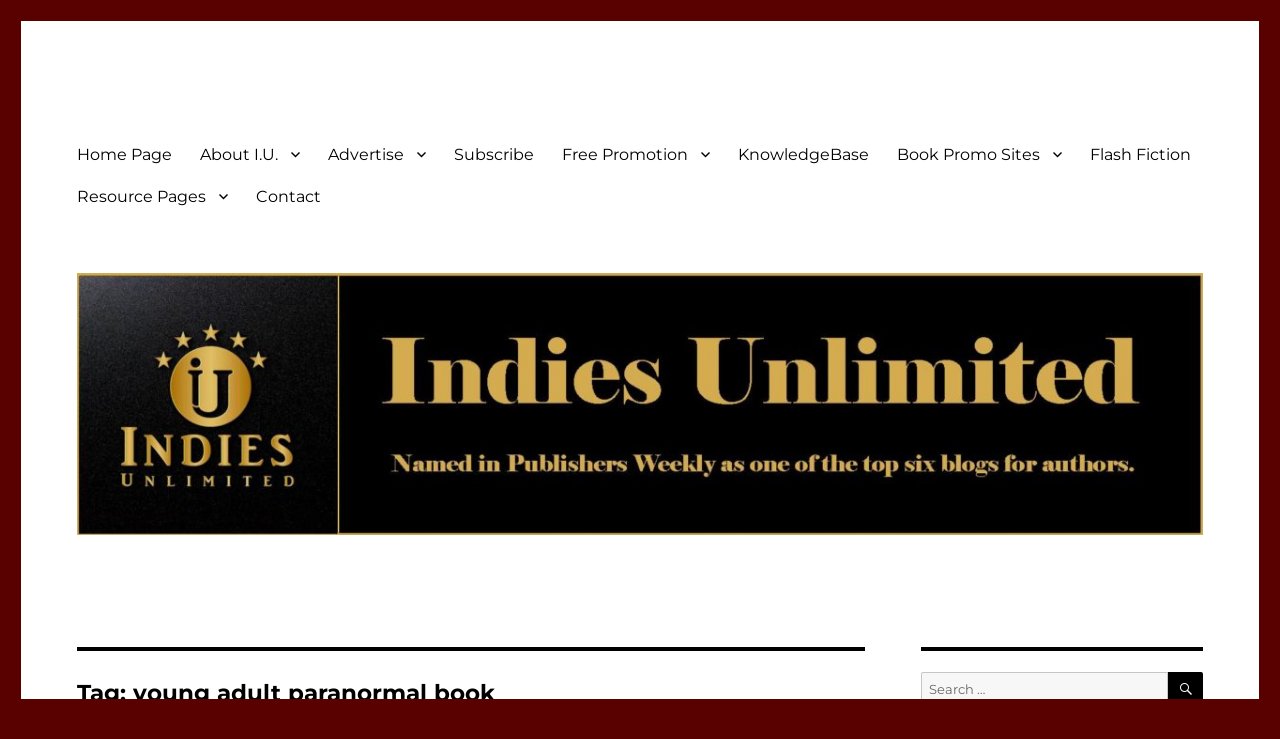

--- FILE ---
content_type: text/html; charset=UTF-8
request_url: https://indiesunlimited.com/tag/young-adult-paranormal-book/
body_size: 22544
content:
<!DOCTYPE html>
<html dir="ltr" lang="en-US" class="no-js">
<head>
	<meta charset="UTF-8">
	<meta name="viewport" content="width=device-width, initial-scale=1.0">
	<link rel="profile" href="https://gmpg.org/xfn/11">
		<script>(function(html){html.className = html.className.replace(/\bno-js\b/,'js')})(document.documentElement);</script>
<title>young adult paranormal book | Indies Unlimited</title>
	<style>img:is([sizes="auto" i], [sizes^="auto," i]) { contain-intrinsic-size: 3000px 1500px }</style>
	
		<!-- All in One SEO 4.9.0 - aioseo.com -->
	<meta name="robots" content="max-image-preview:large" />
	<meta name="keywords" content="literature,women\&#039;s fiction,suspense,video book trailer,ed undead,edward kent,indies unlimited,video trailer,book video trailer,book commercial,blind sight,young adult paranormal book,author nicole storey,torn,author christine hughes,new release,new book announcement" />
	<link rel="canonical" href="https://indiesunlimited.com/tag/young-adult-paranormal-book/" />
	<meta name="generator" content="All in One SEO (AIOSEO) 4.9.0" />
		<script type="application/ld+json" class="aioseo-schema">
			{"@context":"https:\/\/schema.org","@graph":[{"@type":"BreadcrumbList","@id":"https:\/\/indiesunlimited.com\/tag\/young-adult-paranormal-book\/#breadcrumblist","itemListElement":[{"@type":"ListItem","@id":"https:\/\/indiesunlimited.com#listItem","position":1,"name":"Home","item":"https:\/\/indiesunlimited.com","nextItem":{"@type":"ListItem","@id":"https:\/\/indiesunlimited.com\/tag\/young-adult-paranormal-book\/#listItem","name":"young adult paranormal book"}},{"@type":"ListItem","@id":"https:\/\/indiesunlimited.com\/tag\/young-adult-paranormal-book\/#listItem","position":2,"name":"young adult paranormal book","previousItem":{"@type":"ListItem","@id":"https:\/\/indiesunlimited.com#listItem","name":"Home"}}]},{"@type":"CollectionPage","@id":"https:\/\/indiesunlimited.com\/tag\/young-adult-paranormal-book\/#collectionpage","url":"https:\/\/indiesunlimited.com\/tag\/young-adult-paranormal-book\/","name":"young adult paranormal book | Indies Unlimited","inLanguage":"en-US","isPartOf":{"@id":"https:\/\/indiesunlimited.com\/#website"},"breadcrumb":{"@id":"https:\/\/indiesunlimited.com\/tag\/young-adult-paranormal-book\/#breadcrumblist"}},{"@type":"Organization","@id":"https:\/\/indiesunlimited.com\/#organization","name":"Indies Unlimited","description":"Celebrating Independent Authors","url":"https:\/\/indiesunlimited.com\/"},{"@type":"WebSite","@id":"https:\/\/indiesunlimited.com\/#website","url":"https:\/\/indiesunlimited.com\/","name":"Indies Unlimited","description":"Celebrating Independent Authors","inLanguage":"en-US","publisher":{"@id":"https:\/\/indiesunlimited.com\/#organization"}}]}
		</script>
		<!-- All in One SEO -->


<!-- Google Tag Manager for WordPress by gtm4wp.com -->
<script data-cfasync="false" data-pagespeed-no-defer>
	var gtm4wp_datalayer_name = "dataLayer";
	var dataLayer = dataLayer || [];
</script>
<!-- End Google Tag Manager for WordPress by gtm4wp.com --><link rel='dns-prefetch' href='//secure.gravatar.com' />
<link rel='dns-prefetch' href='//stats.wp.com' />
<link rel='dns-prefetch' href='//v0.wordpress.com' />
<link rel='dns-prefetch' href='//widgets.wp.com' />
<link rel='dns-prefetch' href='//s0.wp.com' />
<link rel='dns-prefetch' href='//0.gravatar.com' />
<link rel='dns-prefetch' href='//1.gravatar.com' />
<link rel='dns-prefetch' href='//2.gravatar.com' />
<link rel="alternate" type="application/rss+xml" title="Indies Unlimited &raquo; Feed" href="https://indiesunlimited.com/feed/" />
<link rel="alternate" type="application/rss+xml" title="Indies Unlimited &raquo; Comments Feed" href="https://indiesunlimited.com/comments/feed/" />
<link rel="alternate" type="application/rss+xml" title="Indies Unlimited &raquo; young adult paranormal book Tag Feed" href="https://indiesunlimited.com/tag/young-adult-paranormal-book/feed/" />
<script>
window._wpemojiSettings = {"baseUrl":"https:\/\/s.w.org\/images\/core\/emoji\/16.0.1\/72x72\/","ext":".png","svgUrl":"https:\/\/s.w.org\/images\/core\/emoji\/16.0.1\/svg\/","svgExt":".svg","source":{"concatemoji":"https:\/\/indiesunlimited.com\/wp-includes\/js\/wp-emoji-release.min.js?ver=6.8.3"}};
/*! This file is auto-generated */
!function(s,n){var o,i,e;function c(e){try{var t={supportTests:e,timestamp:(new Date).valueOf()};sessionStorage.setItem(o,JSON.stringify(t))}catch(e){}}function p(e,t,n){e.clearRect(0,0,e.canvas.width,e.canvas.height),e.fillText(t,0,0);var t=new Uint32Array(e.getImageData(0,0,e.canvas.width,e.canvas.height).data),a=(e.clearRect(0,0,e.canvas.width,e.canvas.height),e.fillText(n,0,0),new Uint32Array(e.getImageData(0,0,e.canvas.width,e.canvas.height).data));return t.every(function(e,t){return e===a[t]})}function u(e,t){e.clearRect(0,0,e.canvas.width,e.canvas.height),e.fillText(t,0,0);for(var n=e.getImageData(16,16,1,1),a=0;a<n.data.length;a++)if(0!==n.data[a])return!1;return!0}function f(e,t,n,a){switch(t){case"flag":return n(e,"\ud83c\udff3\ufe0f\u200d\u26a7\ufe0f","\ud83c\udff3\ufe0f\u200b\u26a7\ufe0f")?!1:!n(e,"\ud83c\udde8\ud83c\uddf6","\ud83c\udde8\u200b\ud83c\uddf6")&&!n(e,"\ud83c\udff4\udb40\udc67\udb40\udc62\udb40\udc65\udb40\udc6e\udb40\udc67\udb40\udc7f","\ud83c\udff4\u200b\udb40\udc67\u200b\udb40\udc62\u200b\udb40\udc65\u200b\udb40\udc6e\u200b\udb40\udc67\u200b\udb40\udc7f");case"emoji":return!a(e,"\ud83e\udedf")}return!1}function g(e,t,n,a){var r="undefined"!=typeof WorkerGlobalScope&&self instanceof WorkerGlobalScope?new OffscreenCanvas(300,150):s.createElement("canvas"),o=r.getContext("2d",{willReadFrequently:!0}),i=(o.textBaseline="top",o.font="600 32px Arial",{});return e.forEach(function(e){i[e]=t(o,e,n,a)}),i}function t(e){var t=s.createElement("script");t.src=e,t.defer=!0,s.head.appendChild(t)}"undefined"!=typeof Promise&&(o="wpEmojiSettingsSupports",i=["flag","emoji"],n.supports={everything:!0,everythingExceptFlag:!0},e=new Promise(function(e){s.addEventListener("DOMContentLoaded",e,{once:!0})}),new Promise(function(t){var n=function(){try{var e=JSON.parse(sessionStorage.getItem(o));if("object"==typeof e&&"number"==typeof e.timestamp&&(new Date).valueOf()<e.timestamp+604800&&"object"==typeof e.supportTests)return e.supportTests}catch(e){}return null}();if(!n){if("undefined"!=typeof Worker&&"undefined"!=typeof OffscreenCanvas&&"undefined"!=typeof URL&&URL.createObjectURL&&"undefined"!=typeof Blob)try{var e="postMessage("+g.toString()+"("+[JSON.stringify(i),f.toString(),p.toString(),u.toString()].join(",")+"));",a=new Blob([e],{type:"text/javascript"}),r=new Worker(URL.createObjectURL(a),{name:"wpTestEmojiSupports"});return void(r.onmessage=function(e){c(n=e.data),r.terminate(),t(n)})}catch(e){}c(n=g(i,f,p,u))}t(n)}).then(function(e){for(var t in e)n.supports[t]=e[t],n.supports.everything=n.supports.everything&&n.supports[t],"flag"!==t&&(n.supports.everythingExceptFlag=n.supports.everythingExceptFlag&&n.supports[t]);n.supports.everythingExceptFlag=n.supports.everythingExceptFlag&&!n.supports.flag,n.DOMReady=!1,n.readyCallback=function(){n.DOMReady=!0}}).then(function(){return e}).then(function(){var e;n.supports.everything||(n.readyCallback(),(e=n.source||{}).concatemoji?t(e.concatemoji):e.wpemoji&&e.twemoji&&(t(e.twemoji),t(e.wpemoji)))}))}((window,document),window._wpemojiSettings);
</script>
<link rel='stylesheet' id='twentysixteen-jetpack-css' href='https://indiesunlimited.com/wp-content/plugins/jetpack/modules/theme-tools/compat/twentysixteen.css?ver=15.2' media='all' />
<style id='wp-emoji-styles-inline-css'>

	img.wp-smiley, img.emoji {
		display: inline !important;
		border: none !important;
		box-shadow: none !important;
		height: 1em !important;
		width: 1em !important;
		margin: 0 0.07em !important;
		vertical-align: -0.1em !important;
		background: none !important;
		padding: 0 !important;
	}
</style>
<link rel='stylesheet' id='wp-block-library-css' href='https://indiesunlimited.com/wp-includes/css/dist/block-library/style.min.css?ver=6.8.3' media='all' />
<style id='wp-block-library-theme-inline-css'>
.wp-block-audio :where(figcaption){color:#555;font-size:13px;text-align:center}.is-dark-theme .wp-block-audio :where(figcaption){color:#ffffffa6}.wp-block-audio{margin:0 0 1em}.wp-block-code{border:1px solid #ccc;border-radius:4px;font-family:Menlo,Consolas,monaco,monospace;padding:.8em 1em}.wp-block-embed :where(figcaption){color:#555;font-size:13px;text-align:center}.is-dark-theme .wp-block-embed :where(figcaption){color:#ffffffa6}.wp-block-embed{margin:0 0 1em}.blocks-gallery-caption{color:#555;font-size:13px;text-align:center}.is-dark-theme .blocks-gallery-caption{color:#ffffffa6}:root :where(.wp-block-image figcaption){color:#555;font-size:13px;text-align:center}.is-dark-theme :root :where(.wp-block-image figcaption){color:#ffffffa6}.wp-block-image{margin:0 0 1em}.wp-block-pullquote{border-bottom:4px solid;border-top:4px solid;color:currentColor;margin-bottom:1.75em}.wp-block-pullquote cite,.wp-block-pullquote footer,.wp-block-pullquote__citation{color:currentColor;font-size:.8125em;font-style:normal;text-transform:uppercase}.wp-block-quote{border-left:.25em solid;margin:0 0 1.75em;padding-left:1em}.wp-block-quote cite,.wp-block-quote footer{color:currentColor;font-size:.8125em;font-style:normal;position:relative}.wp-block-quote:where(.has-text-align-right){border-left:none;border-right:.25em solid;padding-left:0;padding-right:1em}.wp-block-quote:where(.has-text-align-center){border:none;padding-left:0}.wp-block-quote.is-large,.wp-block-quote.is-style-large,.wp-block-quote:where(.is-style-plain){border:none}.wp-block-search .wp-block-search__label{font-weight:700}.wp-block-search__button{border:1px solid #ccc;padding:.375em .625em}:where(.wp-block-group.has-background){padding:1.25em 2.375em}.wp-block-separator.has-css-opacity{opacity:.4}.wp-block-separator{border:none;border-bottom:2px solid;margin-left:auto;margin-right:auto}.wp-block-separator.has-alpha-channel-opacity{opacity:1}.wp-block-separator:not(.is-style-wide):not(.is-style-dots){width:100px}.wp-block-separator.has-background:not(.is-style-dots){border-bottom:none;height:1px}.wp-block-separator.has-background:not(.is-style-wide):not(.is-style-dots){height:2px}.wp-block-table{margin:0 0 1em}.wp-block-table td,.wp-block-table th{word-break:normal}.wp-block-table :where(figcaption){color:#555;font-size:13px;text-align:center}.is-dark-theme .wp-block-table :where(figcaption){color:#ffffffa6}.wp-block-video :where(figcaption){color:#555;font-size:13px;text-align:center}.is-dark-theme .wp-block-video :where(figcaption){color:#ffffffa6}.wp-block-video{margin:0 0 1em}:root :where(.wp-block-template-part.has-background){margin-bottom:0;margin-top:0;padding:1.25em 2.375em}
</style>
<style id='classic-theme-styles-inline-css'>
/*! This file is auto-generated */
.wp-block-button__link{color:#fff;background-color:#32373c;border-radius:9999px;box-shadow:none;text-decoration:none;padding:calc(.667em + 2px) calc(1.333em + 2px);font-size:1.125em}.wp-block-file__button{background:#32373c;color:#fff;text-decoration:none}
</style>
<link rel='stylesheet' id='aioseo/css/src/vue/standalone/blocks/table-of-contents/global.scss-css' href='https://indiesunlimited.com/wp-content/plugins/all-in-one-seo-pack/dist/Lite/assets/css/table-of-contents/global.e90f6d47.css?ver=4.9.0' media='all' />
<link rel='stylesheet' id='mediaelement-css' href='https://indiesunlimited.com/wp-includes/js/mediaelement/mediaelementplayer-legacy.min.css?ver=4.2.17' media='all' />
<link rel='stylesheet' id='wp-mediaelement-css' href='https://indiesunlimited.com/wp-includes/js/mediaelement/wp-mediaelement.min.css?ver=6.8.3' media='all' />
<style id='jetpack-sharing-buttons-style-inline-css'>
.jetpack-sharing-buttons__services-list{display:flex;flex-direction:row;flex-wrap:wrap;gap:0;list-style-type:none;margin:5px;padding:0}.jetpack-sharing-buttons__services-list.has-small-icon-size{font-size:12px}.jetpack-sharing-buttons__services-list.has-normal-icon-size{font-size:16px}.jetpack-sharing-buttons__services-list.has-large-icon-size{font-size:24px}.jetpack-sharing-buttons__services-list.has-huge-icon-size{font-size:36px}@media print{.jetpack-sharing-buttons__services-list{display:none!important}}.editor-styles-wrapper .wp-block-jetpack-sharing-buttons{gap:0;padding-inline-start:0}ul.jetpack-sharing-buttons__services-list.has-background{padding:1.25em 2.375em}
</style>
<style id='global-styles-inline-css'>
:root{--wp--preset--aspect-ratio--square: 1;--wp--preset--aspect-ratio--4-3: 4/3;--wp--preset--aspect-ratio--3-4: 3/4;--wp--preset--aspect-ratio--3-2: 3/2;--wp--preset--aspect-ratio--2-3: 2/3;--wp--preset--aspect-ratio--16-9: 16/9;--wp--preset--aspect-ratio--9-16: 9/16;--wp--preset--color--black: #000000;--wp--preset--color--cyan-bluish-gray: #abb8c3;--wp--preset--color--white: #fff;--wp--preset--color--pale-pink: #f78da7;--wp--preset--color--vivid-red: #cf2e2e;--wp--preset--color--luminous-vivid-orange: #ff6900;--wp--preset--color--luminous-vivid-amber: #fcb900;--wp--preset--color--light-green-cyan: #7bdcb5;--wp--preset--color--vivid-green-cyan: #00d084;--wp--preset--color--pale-cyan-blue: #8ed1fc;--wp--preset--color--vivid-cyan-blue: #0693e3;--wp--preset--color--vivid-purple: #9b51e0;--wp--preset--color--dark-gray: #1a1a1a;--wp--preset--color--medium-gray: #686868;--wp--preset--color--light-gray: #e5e5e5;--wp--preset--color--blue-gray: #4d545c;--wp--preset--color--bright-blue: #007acc;--wp--preset--color--light-blue: #9adffd;--wp--preset--color--dark-brown: #402b30;--wp--preset--color--medium-brown: #774e24;--wp--preset--color--dark-red: #640c1f;--wp--preset--color--bright-red: #ff675f;--wp--preset--color--yellow: #ffef8e;--wp--preset--gradient--vivid-cyan-blue-to-vivid-purple: linear-gradient(135deg,rgba(6,147,227,1) 0%,rgb(155,81,224) 100%);--wp--preset--gradient--light-green-cyan-to-vivid-green-cyan: linear-gradient(135deg,rgb(122,220,180) 0%,rgb(0,208,130) 100%);--wp--preset--gradient--luminous-vivid-amber-to-luminous-vivid-orange: linear-gradient(135deg,rgba(252,185,0,1) 0%,rgba(255,105,0,1) 100%);--wp--preset--gradient--luminous-vivid-orange-to-vivid-red: linear-gradient(135deg,rgba(255,105,0,1) 0%,rgb(207,46,46) 100%);--wp--preset--gradient--very-light-gray-to-cyan-bluish-gray: linear-gradient(135deg,rgb(238,238,238) 0%,rgb(169,184,195) 100%);--wp--preset--gradient--cool-to-warm-spectrum: linear-gradient(135deg,rgb(74,234,220) 0%,rgb(151,120,209) 20%,rgb(207,42,186) 40%,rgb(238,44,130) 60%,rgb(251,105,98) 80%,rgb(254,248,76) 100%);--wp--preset--gradient--blush-light-purple: linear-gradient(135deg,rgb(255,206,236) 0%,rgb(152,150,240) 100%);--wp--preset--gradient--blush-bordeaux: linear-gradient(135deg,rgb(254,205,165) 0%,rgb(254,45,45) 50%,rgb(107,0,62) 100%);--wp--preset--gradient--luminous-dusk: linear-gradient(135deg,rgb(255,203,112) 0%,rgb(199,81,192) 50%,rgb(65,88,208) 100%);--wp--preset--gradient--pale-ocean: linear-gradient(135deg,rgb(255,245,203) 0%,rgb(182,227,212) 50%,rgb(51,167,181) 100%);--wp--preset--gradient--electric-grass: linear-gradient(135deg,rgb(202,248,128) 0%,rgb(113,206,126) 100%);--wp--preset--gradient--midnight: linear-gradient(135deg,rgb(2,3,129) 0%,rgb(40,116,252) 100%);--wp--preset--font-size--small: 13px;--wp--preset--font-size--medium: 20px;--wp--preset--font-size--large: 36px;--wp--preset--font-size--x-large: 42px;--wp--preset--spacing--20: 0.44rem;--wp--preset--spacing--30: 0.67rem;--wp--preset--spacing--40: 1rem;--wp--preset--spacing--50: 1.5rem;--wp--preset--spacing--60: 2.25rem;--wp--preset--spacing--70: 3.38rem;--wp--preset--spacing--80: 5.06rem;--wp--preset--shadow--natural: 6px 6px 9px rgba(0, 0, 0, 0.2);--wp--preset--shadow--deep: 12px 12px 50px rgba(0, 0, 0, 0.4);--wp--preset--shadow--sharp: 6px 6px 0px rgba(0, 0, 0, 0.2);--wp--preset--shadow--outlined: 6px 6px 0px -3px rgba(255, 255, 255, 1), 6px 6px rgba(0, 0, 0, 1);--wp--preset--shadow--crisp: 6px 6px 0px rgba(0, 0, 0, 1);}:where(.is-layout-flex){gap: 0.5em;}:where(.is-layout-grid){gap: 0.5em;}body .is-layout-flex{display: flex;}.is-layout-flex{flex-wrap: wrap;align-items: center;}.is-layout-flex > :is(*, div){margin: 0;}body .is-layout-grid{display: grid;}.is-layout-grid > :is(*, div){margin: 0;}:where(.wp-block-columns.is-layout-flex){gap: 2em;}:where(.wp-block-columns.is-layout-grid){gap: 2em;}:where(.wp-block-post-template.is-layout-flex){gap: 1.25em;}:where(.wp-block-post-template.is-layout-grid){gap: 1.25em;}.has-black-color{color: var(--wp--preset--color--black) !important;}.has-cyan-bluish-gray-color{color: var(--wp--preset--color--cyan-bluish-gray) !important;}.has-white-color{color: var(--wp--preset--color--white) !important;}.has-pale-pink-color{color: var(--wp--preset--color--pale-pink) !important;}.has-vivid-red-color{color: var(--wp--preset--color--vivid-red) !important;}.has-luminous-vivid-orange-color{color: var(--wp--preset--color--luminous-vivid-orange) !important;}.has-luminous-vivid-amber-color{color: var(--wp--preset--color--luminous-vivid-amber) !important;}.has-light-green-cyan-color{color: var(--wp--preset--color--light-green-cyan) !important;}.has-vivid-green-cyan-color{color: var(--wp--preset--color--vivid-green-cyan) !important;}.has-pale-cyan-blue-color{color: var(--wp--preset--color--pale-cyan-blue) !important;}.has-vivid-cyan-blue-color{color: var(--wp--preset--color--vivid-cyan-blue) !important;}.has-vivid-purple-color{color: var(--wp--preset--color--vivid-purple) !important;}.has-black-background-color{background-color: var(--wp--preset--color--black) !important;}.has-cyan-bluish-gray-background-color{background-color: var(--wp--preset--color--cyan-bluish-gray) !important;}.has-white-background-color{background-color: var(--wp--preset--color--white) !important;}.has-pale-pink-background-color{background-color: var(--wp--preset--color--pale-pink) !important;}.has-vivid-red-background-color{background-color: var(--wp--preset--color--vivid-red) !important;}.has-luminous-vivid-orange-background-color{background-color: var(--wp--preset--color--luminous-vivid-orange) !important;}.has-luminous-vivid-amber-background-color{background-color: var(--wp--preset--color--luminous-vivid-amber) !important;}.has-light-green-cyan-background-color{background-color: var(--wp--preset--color--light-green-cyan) !important;}.has-vivid-green-cyan-background-color{background-color: var(--wp--preset--color--vivid-green-cyan) !important;}.has-pale-cyan-blue-background-color{background-color: var(--wp--preset--color--pale-cyan-blue) !important;}.has-vivid-cyan-blue-background-color{background-color: var(--wp--preset--color--vivid-cyan-blue) !important;}.has-vivid-purple-background-color{background-color: var(--wp--preset--color--vivid-purple) !important;}.has-black-border-color{border-color: var(--wp--preset--color--black) !important;}.has-cyan-bluish-gray-border-color{border-color: var(--wp--preset--color--cyan-bluish-gray) !important;}.has-white-border-color{border-color: var(--wp--preset--color--white) !important;}.has-pale-pink-border-color{border-color: var(--wp--preset--color--pale-pink) !important;}.has-vivid-red-border-color{border-color: var(--wp--preset--color--vivid-red) !important;}.has-luminous-vivid-orange-border-color{border-color: var(--wp--preset--color--luminous-vivid-orange) !important;}.has-luminous-vivid-amber-border-color{border-color: var(--wp--preset--color--luminous-vivid-amber) !important;}.has-light-green-cyan-border-color{border-color: var(--wp--preset--color--light-green-cyan) !important;}.has-vivid-green-cyan-border-color{border-color: var(--wp--preset--color--vivid-green-cyan) !important;}.has-pale-cyan-blue-border-color{border-color: var(--wp--preset--color--pale-cyan-blue) !important;}.has-vivid-cyan-blue-border-color{border-color: var(--wp--preset--color--vivid-cyan-blue) !important;}.has-vivid-purple-border-color{border-color: var(--wp--preset--color--vivid-purple) !important;}.has-vivid-cyan-blue-to-vivid-purple-gradient-background{background: var(--wp--preset--gradient--vivid-cyan-blue-to-vivid-purple) !important;}.has-light-green-cyan-to-vivid-green-cyan-gradient-background{background: var(--wp--preset--gradient--light-green-cyan-to-vivid-green-cyan) !important;}.has-luminous-vivid-amber-to-luminous-vivid-orange-gradient-background{background: var(--wp--preset--gradient--luminous-vivid-amber-to-luminous-vivid-orange) !important;}.has-luminous-vivid-orange-to-vivid-red-gradient-background{background: var(--wp--preset--gradient--luminous-vivid-orange-to-vivid-red) !important;}.has-very-light-gray-to-cyan-bluish-gray-gradient-background{background: var(--wp--preset--gradient--very-light-gray-to-cyan-bluish-gray) !important;}.has-cool-to-warm-spectrum-gradient-background{background: var(--wp--preset--gradient--cool-to-warm-spectrum) !important;}.has-blush-light-purple-gradient-background{background: var(--wp--preset--gradient--blush-light-purple) !important;}.has-blush-bordeaux-gradient-background{background: var(--wp--preset--gradient--blush-bordeaux) !important;}.has-luminous-dusk-gradient-background{background: var(--wp--preset--gradient--luminous-dusk) !important;}.has-pale-ocean-gradient-background{background: var(--wp--preset--gradient--pale-ocean) !important;}.has-electric-grass-gradient-background{background: var(--wp--preset--gradient--electric-grass) !important;}.has-midnight-gradient-background{background: var(--wp--preset--gradient--midnight) !important;}.has-small-font-size{font-size: var(--wp--preset--font-size--small) !important;}.has-medium-font-size{font-size: var(--wp--preset--font-size--medium) !important;}.has-large-font-size{font-size: var(--wp--preset--font-size--large) !important;}.has-x-large-font-size{font-size: var(--wp--preset--font-size--x-large) !important;}
:where(.wp-block-post-template.is-layout-flex){gap: 1.25em;}:where(.wp-block-post-template.is-layout-grid){gap: 1.25em;}
:where(.wp-block-columns.is-layout-flex){gap: 2em;}:where(.wp-block-columns.is-layout-grid){gap: 2em;}
:root :where(.wp-block-pullquote){font-size: 1.5em;line-height: 1.6;}
</style>
<link rel='stylesheet' id='wp-polls-css' href='https://indiesunlimited.com/wp-content/plugins/wp-polls/polls-css.css?ver=2.77.3' media='all' />
<style id='wp-polls-inline-css'>
.wp-polls .pollbar {
	margin: 1px;
	font-size: 6px;
	line-height: 8px;
	height: 8px;
	background-image: url('https://indiesunlimited.com/wp-content/plugins/wp-polls/images/default/pollbg.gif');
	border: 1px solid #c8c8c8;
}

</style>
<link rel='stylesheet' id='wp-components-css' href='https://indiesunlimited.com/wp-includes/css/dist/components/style.min.css?ver=6.8.3' media='all' />
<link rel='stylesheet' id='godaddy-styles-css' href='https://indiesunlimited.com/wp-content/mu-plugins/vendor/wpex/godaddy-launch/includes/Dependencies/GoDaddy/Styles/build/latest.css?ver=2.0.2' media='all' />
<link rel='stylesheet' id='chld_thm_cfg_parent-css' href='https://indiesunlimited.com/wp-content/themes/twentysixteen/style.css?ver=6.8.3' media='all' />
<link rel='stylesheet' id='twentysixteen-fonts-css' href='https://indiesunlimited.com/wp-content/themes/twentysixteen/fonts/merriweather-plus-montserrat-plus-inconsolata.css?ver=20230328' media='all' />
<link rel='stylesheet' id='genericons-css' href='https://indiesunlimited.com/wp-content/plugins/jetpack/_inc/genericons/genericons/genericons.css?ver=3.1' media='all' />
<link rel='stylesheet' id='twentysixteen-style-css' href='https://indiesunlimited.com/wp-content/themes/twentysixteen-child/style.css?ver=1.3.1503401308' media='all' />
<style id='twentysixteen-style-inline-css'>

		/* Custom Main Text Color */
		body,
		blockquote cite,
		blockquote small,
		.main-navigation a,
		.menu-toggle,
		.dropdown-toggle,
		.social-navigation a,
		.post-navigation a,
		.pagination a:hover,
		.pagination a:focus,
		.widget-title a,
		.site-branding .site-title a,
		.entry-title a,
		.page-links > .page-links-title,
		.comment-author,
		.comment-reply-title small a:hover,
		.comment-reply-title small a:focus {
			color: #000000
		}

		blockquote,
		.menu-toggle.toggled-on,
		.menu-toggle.toggled-on:hover,
		.menu-toggle.toggled-on:focus,
		.post-navigation,
		.post-navigation div + div,
		.pagination,
		.widget,
		.page-header,
		.page-links a,
		.comments-title,
		.comment-reply-title {
			border-color: #000000;
		}

		button,
		button[disabled]:hover,
		button[disabled]:focus,
		input[type="button"],
		input[type="button"][disabled]:hover,
		input[type="button"][disabled]:focus,
		input[type="reset"],
		input[type="reset"][disabled]:hover,
		input[type="reset"][disabled]:focus,
		input[type="submit"],
		input[type="submit"][disabled]:hover,
		input[type="submit"][disabled]:focus,
		.menu-toggle.toggled-on,
		.menu-toggle.toggled-on:hover,
		.menu-toggle.toggled-on:focus,
		.pagination:before,
		.pagination:after,
		.pagination .prev,
		.pagination .next,
		.page-links a {
			background-color: #000000;
		}

		/* Border Color */
		fieldset,
		pre,
		abbr,
		acronym,
		table,
		th,
		td,
		input[type="date"],
		input[type="time"],
		input[type="datetime-local"],
		input[type="week"],
		input[type="month"],
		input[type="text"],
		input[type="email"],
		input[type="url"],
		input[type="password"],
		input[type="search"],
		input[type="tel"],
		input[type="number"],
		textarea,
		.main-navigation li,
		.main-navigation .primary-menu,
		.menu-toggle,
		.dropdown-toggle:after,
		.social-navigation a,
		.image-navigation,
		.comment-navigation,
		.tagcloud a,
		.entry-content,
		.entry-summary,
		.page-links a,
		.page-links > span,
		.comment-list article,
		.comment-list .pingback,
		.comment-list .trackback,
		.comment-reply-link,
		.no-comments,
		.widecolumn .mu_register .mu_alert {
			border-color: #000000; /* Fallback for IE7 and IE8 */
			border-color: rgba( 0, 0, 0, 0.2);
		}

		hr,
		code {
			background-color: #000000; /* Fallback for IE7 and IE8 */
			background-color: rgba( 0, 0, 0, 0.2);
		}

		@media screen and (min-width: 56.875em) {
			.main-navigation ul ul,
			.main-navigation ul ul li {
				border-color: rgba( 0, 0, 0, 0.2);
			}

			.main-navigation ul ul:before {
				border-top-color: rgba( 0, 0, 0, 0.2);
				border-bottom-color: rgba( 0, 0, 0, 0.2);
			}
		}
	
</style>
<link rel='stylesheet' id='twentysixteen-block-style-css' href='https://indiesunlimited.com/wp-content/themes/twentysixteen/css/blocks.css?ver=20240817' media='all' />
<!--[if lt IE 10]>
<link rel='stylesheet' id='twentysixteen-ie-css' href='https://indiesunlimited.com/wp-content/themes/twentysixteen/css/ie.css?ver=20170530' media='all' />
<![endif]-->
<!--[if lt IE 9]>
<link rel='stylesheet' id='twentysixteen-ie8-css' href='https://indiesunlimited.com/wp-content/themes/twentysixteen/css/ie8.css?ver=20170530' media='all' />
<![endif]-->
<!--[if lt IE 8]>
<link rel='stylesheet' id='twentysixteen-ie7-css' href='https://indiesunlimited.com/wp-content/themes/twentysixteen/css/ie7.css?ver=20170530' media='all' />
<![endif]-->
<link rel='stylesheet' id='jetpack_likes-css' href='https://indiesunlimited.com/wp-content/plugins/jetpack/modules/likes/style.css?ver=15.2' media='all' />
<link rel='stylesheet' id='newsletter-css' href='https://indiesunlimited.com/wp-content/plugins/newsletter/style.css?ver=9.0.7' media='all' />
<link rel='stylesheet' id='sharedaddy-css' href='https://indiesunlimited.com/wp-content/plugins/jetpack/modules/sharedaddy/sharing.css?ver=15.2' media='all' />
<link rel='stylesheet' id='social-logos-css' href='https://indiesunlimited.com/wp-content/plugins/jetpack/_inc/social-logos/social-logos.min.css?ver=15.2' media='all' />
<script src="https://indiesunlimited.com/wp-includes/js/jquery/jquery.min.js?ver=3.7.1" id="jquery-core-js"></script>
<script src="https://indiesunlimited.com/wp-includes/js/jquery/jquery-migrate.min.js?ver=3.4.1" id="jquery-migrate-js"></script>
<!--[if lt IE 9]>
<script src="https://indiesunlimited.com/wp-content/themes/twentysixteen/js/html5.js?ver=3.7.3" id="twentysixteen-html5-js"></script>
<![endif]-->
<script id="twentysixteen-script-js-extra">
var screenReaderText = {"expand":"expand child menu","collapse":"collapse child menu"};
</script>
<script src="https://indiesunlimited.com/wp-content/themes/twentysixteen/js/functions.js?ver=20230629" id="twentysixteen-script-js" defer data-wp-strategy="defer"></script>
<link rel="https://api.w.org/" href="https://indiesunlimited.com/wp-json/" /><link rel="alternate" title="JSON" type="application/json" href="https://indiesunlimited.com/wp-json/wp/v2/tags/2686" /><link rel="EditURI" type="application/rsd+xml" title="RSD" href="https://indiesunlimited.com/xmlrpc.php?rsd" />
<meta name="generator" content="WordPress 6.8.3" />
<script>
  (function(i,s,o,g,r,a,m){i['GoogleAnalyticsObject']=r;i[r]=i[r]||function(){
  (i[r].q=i[r].q||[]).push(arguments)},i[r].l=1*new Date();a=s.createElement(o),
  m=s.getElementsByTagName(o)[0];a.async=1;a.src=g;m.parentNode.insertBefore(a,m)
  })(window,document,'script','https://www.google-analytics.com/analytics.js','ga');

  ga('create', 'UA-104944081-1', 'auto');
  ga('send', 'pageview');

</script><script type="text/javascript">
(function(url){
	if(/(?:Chrome\/26\.0\.1410\.63 Safari\/537\.31|WordfenceTestMonBot)/.test(navigator.userAgent)){ return; }
	var addEvent = function(evt, handler) {
		if (window.addEventListener) {
			document.addEventListener(evt, handler, false);
		} else if (window.attachEvent) {
			document.attachEvent('on' + evt, handler);
		}
	};
	var removeEvent = function(evt, handler) {
		if (window.removeEventListener) {
			document.removeEventListener(evt, handler, false);
		} else if (window.detachEvent) {
			document.detachEvent('on' + evt, handler);
		}
	};
	var evts = 'contextmenu dblclick drag dragend dragenter dragleave dragover dragstart drop keydown keypress keyup mousedown mousemove mouseout mouseover mouseup mousewheel scroll'.split(' ');
	var logHuman = function() {
		if (window.wfLogHumanRan) { return; }
		window.wfLogHumanRan = true;
		var wfscr = document.createElement('script');
		wfscr.type = 'text/javascript';
		wfscr.async = true;
		wfscr.src = url + '&r=' + Math.random();
		(document.getElementsByTagName('head')[0]||document.getElementsByTagName('body')[0]).appendChild(wfscr);
		for (var i = 0; i < evts.length; i++) {
			removeEvent(evts[i], logHuman);
		}
	};
	for (var i = 0; i < evts.length; i++) {
		addEvent(evts[i], logHuman);
	}
})('//indiesunlimited.com/?wordfence_lh=1&hid=1003542DFC995DD5AAC69E08CAE2A243');
</script>	<style>img#wpstats{display:none}</style>
		
<!-- Google Tag Manager for WordPress by gtm4wp.com -->
<!-- GTM Container placement set to footer -->
<script data-cfasync="false" data-pagespeed-no-defer>
	var dataLayer_content = {"pagePostType":"post","pagePostType2":"tag-post"};
	dataLayer.push( dataLayer_content );
</script>
<script data-cfasync="false" data-pagespeed-no-defer>
(function(w,d,s,l,i){w[l]=w[l]||[];w[l].push({'gtm.start':
new Date().getTime(),event:'gtm.js'});var f=d.getElementsByTagName(s)[0],
j=d.createElement(s),dl=l!='dataLayer'?'&l='+l:'';j.async=true;j.src=
'//www.googletagmanager.com/gtm.js?id='+i+dl;f.parentNode.insertBefore(j,f);
})(window,document,'script','dataLayer','GTM-N54WBL7');
</script>
<!-- End Google Tag Manager for WordPress by gtm4wp.com -->
        <script type="text/javascript">
            var jQueryMigrateHelperHasSentDowngrade = false;

			window.onerror = function( msg, url, line, col, error ) {
				// Break out early, do not processing if a downgrade reqeust was already sent.
				if ( jQueryMigrateHelperHasSentDowngrade ) {
					return true;
                }

				var xhr = new XMLHttpRequest();
				var nonce = '648fbb9a55';
				var jQueryFunctions = [
					'andSelf',
					'browser',
					'live',
					'boxModel',
					'support.boxModel',
					'size',
					'swap',
					'clean',
					'sub',
                ];
				var match_pattern = /\)\.(.+?) is not a function/;
                var erroredFunction = msg.match( match_pattern );

                // If there was no matching functions, do not try to downgrade.
                if ( null === erroredFunction || typeof erroredFunction !== 'object' || typeof erroredFunction[1] === "undefined" || -1 === jQueryFunctions.indexOf( erroredFunction[1] ) ) {
                    return true;
                }

                // Set that we've now attempted a downgrade request.
                jQueryMigrateHelperHasSentDowngrade = true;

				xhr.open( 'POST', 'https://indiesunlimited.com/wp-admin/admin-ajax.php' );
				xhr.setRequestHeader( 'Content-Type', 'application/x-www-form-urlencoded' );
				xhr.onload = function () {
					var response,
                        reload = false;

					if ( 200 === xhr.status ) {
                        try {
                        	response = JSON.parse( xhr.response );

                        	reload = response.data.reload;
                        } catch ( e ) {
                        	reload = false;
                        }
                    }

					// Automatically reload the page if a deprecation caused an automatic downgrade, ensure visitors get the best possible experience.
					if ( reload ) {
						location.reload();
                    }
				};

				xhr.send( encodeURI( 'action=jquery-migrate-downgrade-version&_wpnonce=' + nonce ) );

				// Suppress error alerts in older browsers
				return true;
			}
        </script>

		<style type="text/css">
.avatar {vertical-align:middle; margin-right:5px;}
.credit {font-size: 50%;}
</style>
				<style type="text/css" id="twentysixteen-header-css">
		.site-branding {
			margin: 0 auto 0 0;
		}

		.site-branding .site-title,
		.site-description {
			clip-path: inset(50%);
			position: absolute;
		}
		</style>
		<style id="custom-background-css">
body.custom-background { background-color: #590000; }
</style>
	<link rel="icon" href="https://indiesunlimited.com/wp-content/uploads/2016/02/cropped-cropped-New-Masthead-kb-2016-stripe-300-dpi-32x32.jpg" sizes="32x32" />
<link rel="icon" href="https://indiesunlimited.com/wp-content/uploads/2016/02/cropped-cropped-New-Masthead-kb-2016-stripe-300-dpi-192x192.jpg" sizes="192x192" />
<link rel="apple-touch-icon" href="https://indiesunlimited.com/wp-content/uploads/2016/02/cropped-cropped-New-Masthead-kb-2016-stripe-300-dpi-180x180.jpg" />
<meta name="msapplication-TileImage" content="https://indiesunlimited.com/wp-content/uploads/2016/02/cropped-cropped-New-Masthead-kb-2016-stripe-300-dpi-270x270.jpg" />
</head>

<body class="archive tag tag-young-adult-paranormal-book tag-2686 custom-background wp-embed-responsive wp-theme-twentysixteen wp-child-theme-twentysixteen-child group-blog hfeed">
<div id="page" class="site">
	<div class="site-inner">
		<a class="skip-link screen-reader-text" href="#content">
			Skip to content		</a>

		<header id="masthead" class="site-header">
			<div class="site-header-main">
				<div class="site-branding">
																					<p class="site-title"><a href="https://indiesunlimited.com/" rel="home" >Indies Unlimited</a></p>
												<p class="site-description">Celebrating Independent Authors</p>
									</div><!-- .site-branding -->

									<button id="menu-toggle" class="menu-toggle">Menu</button>

					<div id="site-header-menu" class="site-header-menu">
													<nav id="site-navigation" class="main-navigation" aria-label="Primary Menu">
								<div class="menu-main_nav-container"><ul id="menu-main_nav" class="primary-menu"><li id="menu-item-21397" class="menu-item menu-item-type-custom menu-item-object-custom menu-item-home menu-item-21397"><a href="https://indiesunlimited.com/">Home Page</a></li>
<li id="menu-item-21398" class="menu-item menu-item-type-post_type menu-item-object-page menu-item-has-children menu-item-21398"><a href="https://indiesunlimited.com/about/">About I.U.</a>
<ul class="sub-menu">
	<li id="menu-item-21401" class="menu-item menu-item-type-post_type menu-item-object-page menu-item-21401"><a href="https://indiesunlimited.com/faq/">FAQ</a></li>
	<li id="menu-item-35973" class="menu-item menu-item-type-post_type menu-item-object-page menu-item-35973"><a href="https://indiesunlimited.com/comment-policy/">Comment Policy</a></li>
	<li id="menu-item-21403" class="menu-item menu-item-type-post_type menu-item-object-page menu-item-21403"><a href="https://indiesunlimited.com/author-bios/">Staff Bios</a></li>
	<li id="menu-item-33080" class="menu-item menu-item-type-post_type menu-item-object-page menu-item-33080"><a href="https://indiesunlimited.com/i-u-titles/">IU Titles</a></li>
	<li id="menu-item-21402" class="menu-item menu-item-type-post_type menu-item-object-page menu-item-21402"><a href="https://indiesunlimited.com/iu-gear/">IU Gear</a></li>
	<li id="menu-item-71460" class="menu-item menu-item-type-post_type menu-item-object-page menu-item-71460"><a href="https://indiesunlimited.com/what-others-are-saying-about-indies-unlimited/">What Others Are Saying about Indies Unlimited</a></li>
</ul>
</li>
<li id="menu-item-21399" class="menu-item menu-item-type-post_type menu-item-object-page menu-item-has-children menu-item-21399"><a href="https://indiesunlimited.com/advertise/">Advertise</a>
<ul class="sub-menu">
	<li id="menu-item-63695" class="menu-item menu-item-type-post_type menu-item-object-page menu-item-63695"><a href="https://indiesunlimited.com/advertise/for-vendors/">for Vendors</a></li>
	<li id="menu-item-63696" class="menu-item menu-item-type-post_type menu-item-object-page menu-item-63696"><a href="https://indiesunlimited.com/advertise/for-authors/">for Authors</a></li>
</ul>
</li>
<li id="menu-item-21929" class="menu-item menu-item-type-post_type menu-item-object-page menu-item-21929"><a href="https://indiesunlimited.com/subscribe-2/">Subscribe</a></li>
<li id="menu-item-40663" class="menu-item menu-item-type-post_type menu-item-object-page menu-item-has-children menu-item-40663"><a href="https://indiesunlimited.com/freebie-friday/">Free Promotion</a>
<ul class="sub-menu">
	<li id="menu-item-68908" class="menu-item menu-item-type-post_type menu-item-object-page menu-item-68908"><a href="https://indiesunlimited.com/freebie-friday/thrifty-thursday/">Thrifty Thursday</a></li>
	<li id="menu-item-65762" class="menu-item menu-item-type-post_type menu-item-object-page menu-item-65762"><a href="https://indiesunlimited.com/freebie-friday/print-book-party/">Print Book Party</a></li>
	<li id="menu-item-65776" class="menu-item menu-item-type-post_type menu-item-object-page menu-item-65776"><a href="https://indiesunlimited.com/guest-post-submissions/">Guest Post Submissions</a></li>
</ul>
</li>
<li id="menu-item-42336" class="menu-item menu-item-type-post_type menu-item-object-page menu-item-42336"><a href="https://indiesunlimited.com/knowledgebase/">KnowledgeBase</a></li>
<li id="menu-item-49505" class="menu-item menu-item-type-post_type menu-item-object-page menu-item-has-children menu-item-49505"><a href="https://indiesunlimited.com/book-promo-sites/">Book Promo Sites</a>
<ul class="sub-menu">
	<li id="menu-item-70219" class="menu-item menu-item-type-post_type menu-item-object-page menu-item-70219"><a href="https://indiesunlimited.com/book-promo-sites/martin-crosbies-book-promo-sites/">Martin Crosbie&#8217;s Book Promo Sites</a></li>
	<li id="menu-item-70215" class="menu-item menu-item-type-post_type menu-item-object-page menu-item-70215"><a href="https://indiesunlimited.com/book-promo-sites/book-promo-sites-for-new-releases/">Book Promo Sites for New Releases</a></li>
	<li id="menu-item-50818" class="menu-item menu-item-type-post_type menu-item-object-page menu-item-50818"><a href="https://indiesunlimited.com/reviews-and-review-sites/">Reviews and Review Sites</a></li>
</ul>
</li>
<li id="menu-item-56765" class="menu-item menu-item-type-post_type menu-item-object-page menu-item-56765"><a href="https://indiesunlimited.com/flash-fiction/">Flash Fiction</a></li>
<li id="menu-item-65578" class="menu-item menu-item-type-post_type menu-item-object-page menu-item-has-children menu-item-65578"><a href="https://indiesunlimited.com/resource-pages/">Resource Pages</a>
<ul class="sub-menu">
	<li id="menu-item-65780" class="menu-item menu-item-type-post_type menu-item-object-page menu-item-65780"><a href="https://indiesunlimited.com/ive-written-a-book-how-do-i-publish-it/">I’ve Written a Book, How Do I Publish It?</a></li>
	<li id="menu-item-65779" class="menu-item menu-item-type-post_type menu-item-object-page menu-item-65779"><a href="https://indiesunlimited.com/glossary-for-authors/">Glossary for Authors</a></li>
	<li id="menu-item-65778" class="menu-item menu-item-type-post_type menu-item-object-page menu-item-65778"><a href="https://indiesunlimited.com/amazon-author-central-pages/">Amazon Author Central Pages</a></li>
	<li id="menu-item-65777" class="menu-item menu-item-type-post_type menu-item-object-page menu-item-65777"><a href="https://indiesunlimited.com/resource-beta-readers/">Author Resource: Beta Readers</a></li>
	<li id="menu-item-65592" class="menu-item menu-item-type-post_type menu-item-object-page menu-item-65592"><a href="https://indiesunlimited.com/resource-book-covers-2/">Resource: Book Covers</a></li>
	<li id="menu-item-71012" class="menu-item menu-item-type-post_type menu-item-object-page menu-item-71012"><a href="https://indiesunlimited.com/resource-book-formatting/">Resource: Book Formatting</a></li>
	<li id="menu-item-65589" class="menu-item menu-item-type-post_type menu-item-object-page menu-item-65589"><a href="https://indiesunlimited.com/free-graphics-resources-for-authors/">Free Graphics Resources for Authors</a></li>
	<li id="menu-item-72835" class="menu-item menu-item-type-post_type menu-item-object-page menu-item-72835"><a href="https://indiesunlimited.com/resource-editors-and-editing/">Resource: Editing &#038; Working with Editors</a></li>
	<li id="menu-item-65590" class="menu-item menu-item-type-post_type menu-item-object-page menu-item-65590"><a href="https://indiesunlimited.com/resource-predatory-publishers-recap/">Resource: Predatory Publishers Recap</a></li>
	<li id="menu-item-65591" class="menu-item menu-item-type-post_type menu-item-object-page menu-item-65591"><a href="https://indiesunlimited.com/resources-for-authors-legal/">Resources for Authors: Legal</a></li>
	<li id="menu-item-67641" class="menu-item menu-item-type-post_type menu-item-object-page menu-item-67641"><a href="https://indiesunlimited.com/resource-author-marketing-and-book-promotion/">Resource: Author Marketing and Book Promotion</a></li>
	<li id="menu-item-65593" class="menu-item menu-item-type-post_type menu-item-object-page menu-item-65593"><a href="https://indiesunlimited.com/resource-how-to-spot-a-scam/">Resource: How to Spot a Scam</a></li>
	<li id="menu-item-65594" class="menu-item menu-item-type-post_type menu-item-object-page menu-item-65594"><a href="https://indiesunlimited.com/resource-video-trailers/">Resource: Video Trailers</a></li>
	<li id="menu-item-77131" class="menu-item menu-item-type-post_type menu-item-object-page menu-item-77131"><a href="https://indiesunlimited.com/reviews-and-review-sites/">Reviews and Review Sites</a></li>
	<li id="menu-item-71345" class="menu-item menu-item-type-post_type menu-item-object-page menu-item-71345"><a href="https://indiesunlimited.com/resource-pages/resource-my-publisher-just-closed-its-doors-what-do-i-do-with-my-book/">Resource: My Publisher Just Closed Its Doors – What Do I Do with My Book?</a></li>
</ul>
</li>
<li id="menu-item-49966" class="menu-item menu-item-type-post_type menu-item-object-page menu-item-49966"><a href="https://indiesunlimited.com/contact/">Contact</a></li>
</ul></div>							</nav><!-- .main-navigation -->
						
											</div><!-- .site-header-menu -->
							</div><!-- .site-header-main -->

											<div class="header-image">
					<a href="https://indiesunlimited.com/" rel="home" >
						<img src="https://indiesunlimited.com/wp-content/uploads/2016/04/cropped-IU-Masthead-2016-Hise.jpg" width="1200" height="279" alt="Indies Unlimited" sizes="(max-width: 709px) 85vw, (max-width: 909px) 81vw, (max-width: 1362px) 88vw, 1200px" srcset="https://indiesunlimited.com/wp-content/uploads/2016/04/cropped-IU-Masthead-2016-Hise.jpg 1200w, https://indiesunlimited.com/wp-content/uploads/2016/04/cropped-IU-Masthead-2016-Hise-300x70.jpg 300w, https://indiesunlimited.com/wp-content/uploads/2016/04/cropped-IU-Masthead-2016-Hise-768x179.jpg 768w, https://indiesunlimited.com/wp-content/uploads/2016/04/cropped-IU-Masthead-2016-Hise-1024x238.jpg 1024w" decoding="async" fetchpriority="high" />					</a>
				</div><!-- .header-image -->
					</header><!-- .site-header -->

		<div id="content" class="site-content">

	<div id="primary" class="content-area">
		<main id="main" class="site-main">

		
			<header class="page-header">
				<h1 class="page-title">Tag: <span>young adult paranormal book</span></h1>			</header><!-- .page-header -->

			
<article id="post-62721" class="post-62721 post type-post status-publish format-standard hentry category-book-brief tag-young-adult-paranormal-book">
	<header class="entry-header">
		
		<h2 class="entry-title"><a href="https://indiesunlimited.com/2015/02/25/book-brief-the-revenant/" rel="bookmark">Book Brief: The Revenant</a></h2>	</header><!-- .entry-header -->

	
	
	<div class="entry-content">
		<p><img decoding="async" class="alignleft  wp-image-62723" src="https://indiesunlimited.com/wp-content/uploads/2015/02/front-cover-198x300.jpg" alt="The Revenant by Elise Abram" width="236" height="351" data-wp-pid="62723" /><strong><em>The Revenant </em></strong><br />
<em>by Elise Abram</em><br />
Genres: Young Adult Paranormal<br />
Word Count: 62,238</p>
<p>Raised from the dead as a revenant more than a hundred years ago, Zulu possesses superior stealth, superhuman speed, and a keen intellect. His only companion is Morgan the Seer, an old man cursed with longevity and the ability to see the future in his dreams. Zulu has spent the last century working with Morgan in order to save the people in his nightmares from horrible fates. Branded a vigilante by the media, Zulu must live his life in the shadows, traveling by night or in the city&#8217;s underground unless his quest demands otherwise.</p>
<p>Morgan also has enemies. His twin brother Malchus, a powerful necromancer, is raising an army of undead minions to hunt Morgan down. If they can’t stop him from raising his army,  killing someone as powerful as Malchus will be impossible. And there is much more at stake than just their own lives.</p>
<p><strong><em>The Revenant </em></strong>is available through <a href="http://www.amazon.com/gp/product/B00M4V19D0/ref=as_li_tl?ie=UTF8&amp;camp=1789&amp;creative=390957&amp;creativeASIN=B00M4V19D0&amp;linkCode=as2&amp;tag=indieunlim-20&amp;linkId=7QFZWCBZFSHJPI2Y" target="_blank" rel="nofollow">Amazon.com</a>, <a href="http://www.amazon.co.uk/gp/product/B00M4V19D0/ref=as_li_tl?ie=UTF8&amp;camp=1634&amp;creative=19450&amp;creativeASIN=B00M4V19D0&amp;linkCode=as2&amp;tag=indiesunlcom-21&amp;linkId=XFECWNL6BHLUQAZC" target="_blank" rel="nofollow">Amazon UK</a>, and all major online bookstores. <a href="https://indiesunlimited.com/2015/02/25/book-brief-the-revenant/#more-62721" class="more-link">Continue reading<span class="screen-reader-text"> &#8220;Book Brief: The Revenant&#8221;</span></a></p>
<div class="sharedaddy sd-sharing-enabled"><div class="robots-nocontent sd-block sd-social sd-social-icon-text sd-sharing"><h3 class="sd-title">Share this:</h3><div class="sd-content"><ul><li class="share-facebook"><a rel="nofollow noopener noreferrer"
				data-shared="sharing-facebook-62721"
				class="share-facebook sd-button share-icon"
				href="https://indiesunlimited.com/2015/02/25/book-brief-the-revenant/?share=facebook"
				target="_blank"
				aria-labelledby="sharing-facebook-62721"
				>
				<span id="sharing-facebook-62721" hidden>Click to share on Facebook (Opens in new window)</span>
				<span>Facebook</span>
			</a></li><li class="share-twitter"><a rel="nofollow noopener noreferrer"
				data-shared="sharing-twitter-62721"
				class="share-twitter sd-button share-icon"
				href="https://indiesunlimited.com/2015/02/25/book-brief-the-revenant/?share=twitter"
				target="_blank"
				aria-labelledby="sharing-twitter-62721"
				>
				<span id="sharing-twitter-62721" hidden>Click to share on X (Opens in new window)</span>
				<span>X</span>
			</a></li><li class="share-linkedin"><a rel="nofollow noopener noreferrer"
				data-shared="sharing-linkedin-62721"
				class="share-linkedin sd-button share-icon"
				href="https://indiesunlimited.com/2015/02/25/book-brief-the-revenant/?share=linkedin"
				target="_blank"
				aria-labelledby="sharing-linkedin-62721"
				>
				<span id="sharing-linkedin-62721" hidden>Click to share on LinkedIn (Opens in new window)</span>
				<span>LinkedIn</span>
			</a></li><li class="share-pinterest"><a rel="nofollow noopener noreferrer"
				data-shared="sharing-pinterest-62721"
				class="share-pinterest sd-button share-icon"
				href="https://indiesunlimited.com/2015/02/25/book-brief-the-revenant/?share=pinterest"
				target="_blank"
				aria-labelledby="sharing-pinterest-62721"
				>
				<span id="sharing-pinterest-62721" hidden>Click to share on Pinterest (Opens in new window)</span>
				<span>Pinterest</span>
			</a></li><li><a href="#" class="sharing-anchor sd-button share-more"><span>More</span></a></li><li class="share-end"></li></ul><div class="sharing-hidden"><div class="inner" style="display: none;"><ul><li class="share-print"><a rel="nofollow noopener noreferrer"
				data-shared="sharing-print-62721"
				class="share-print sd-button share-icon"
				href="https://indiesunlimited.com/2015/02/25/book-brief-the-revenant/?share=print"
				target="_blank"
				aria-labelledby="sharing-print-62721"
				>
				<span id="sharing-print-62721" hidden>Click to print (Opens in new window)</span>
				<span>Print</span>
			</a></li><li class="share-email"><a rel="nofollow noopener noreferrer"
				data-shared="sharing-email-62721"
				class="share-email sd-button share-icon"
				href="mailto:?subject=%5BShared%20Post%5D%20Book%20Brief%3A%20The%20Revenant&#038;body=https%3A%2F%2Findiesunlimited.com%2F2015%2F02%2F25%2Fbook-brief-the-revenant%2F&#038;share=email"
				target="_blank"
				aria-labelledby="sharing-email-62721"
				data-email-share-error-title="Do you have email set up?" data-email-share-error-text="If you&#039;re having problems sharing via email, you might not have email set up for your browser. You may need to create a new email yourself." data-email-share-nonce="e9a1bbaf4a" data-email-share-track-url="https://indiesunlimited.com/2015/02/25/book-brief-the-revenant/?share=email">
				<span id="sharing-email-62721" hidden>Click to email a link to a friend (Opens in new window)</span>
				<span>Email</span>
			</a></li><li class="share-tumblr"><a rel="nofollow noopener noreferrer"
				data-shared="sharing-tumblr-62721"
				class="share-tumblr sd-button share-icon"
				href="https://indiesunlimited.com/2015/02/25/book-brief-the-revenant/?share=tumblr"
				target="_blank"
				aria-labelledby="sharing-tumblr-62721"
				>
				<span id="sharing-tumblr-62721" hidden>Click to share on Tumblr (Opens in new window)</span>
				<span>Tumblr</span>
			</a></li><li class="share-custom share-custom-socl"><a rel="nofollow noopener noreferrer"
				data-shared="sharing-custom-62721"
				class="share-custom share-custom-socl sd-button share-icon"
				href="https://indiesunlimited.com/2015/02/25/book-brief-the-revenant/?share=custom-1367583208"
				target="_blank"
				aria-labelledby="sharing-custom-62721"
				>
				<span id="sharing-custom-62721" hidden>Click to share on Socl (Opens in new window)</span>
				<span style="background-image:url(&quot;http://www.so.cl/&quot;);">Socl</span>
			</a></li><li class="share-pocket"><a rel="nofollow noopener noreferrer"
				data-shared="sharing-pocket-62721"
				class="share-pocket sd-button share-icon"
				href="https://indiesunlimited.com/2015/02/25/book-brief-the-revenant/?share=pocket"
				target="_blank"
				aria-labelledby="sharing-pocket-62721"
				>
				<span id="sharing-pocket-62721" hidden>Click to share on Pocket (Opens in new window)</span>
				<span>Pocket</span>
			</a></li><li class="share-reddit"><a rel="nofollow noopener noreferrer"
				data-shared="sharing-reddit-62721"
				class="share-reddit sd-button share-icon"
				href="https://indiesunlimited.com/2015/02/25/book-brief-the-revenant/?share=reddit"
				target="_blank"
				aria-labelledby="sharing-reddit-62721"
				>
				<span id="sharing-reddit-62721" hidden>Click to share on Reddit (Opens in new window)</span>
				<span>Reddit</span>
			</a></li><li class="share-end"></li></ul></div></div></div></div></div><div class='sharedaddy sd-block sd-like jetpack-likes-widget-wrapper jetpack-likes-widget-unloaded' id='like-post-wrapper-28690811-62721-6925c7d6f4202' data-src='https://widgets.wp.com/likes/?ver=15.2#blog_id=28690811&amp;post_id=62721&amp;origin=indiesunlimited.com&amp;obj_id=28690811-62721-6925c7d6f4202' data-name='like-post-frame-28690811-62721-6925c7d6f4202' data-title='Like or Reblog'><h3 class="sd-title">Like this:</h3><div class='likes-widget-placeholder post-likes-widget-placeholder' style='height: 55px;'><span class='button'><span>Like</span></span> <span class="loading">Loading...</span></div><span class='sd-text-color'></span><a class='sd-link-color'></a></div>	</div><!-- .entry-content -->

	<footer class="entry-footer">
		<span class="byline"><img alt='' src='https://secure.gravatar.com/avatar/f8732772feb9ef8652f783d17e63b762ca77f7dd85852d258eae8f082a49206e?s=49&#038;d=blank&#038;r=g' srcset='https://secure.gravatar.com/avatar/f8732772feb9ef8652f783d17e63b762ca77f7dd85852d258eae8f082a49206e?s=98&#038;d=blank&#038;r=g 2x' class='avatar avatar-49 photo' height='49' width='49' decoding='async'/><span class="screen-reader-text">Author </span><span class="author vcard"><a class="url fn n" href="https://indiesunlimited.com/author/administrators/">Administrators</a></span></span><span class="posted-on"><span class="screen-reader-text">Posted on </span><a href="https://indiesunlimited.com/2015/02/25/book-brief-the-revenant/" rel="bookmark"><time class="entry-date published" datetime="2015-02-25T09:00:05-08:00">February 25, 2015</time><time class="updated" datetime="2015-02-24T08:27:43-08:00">February 24, 2015</time></a></span><span class="cat-links"><span class="screen-reader-text">Categories </span><a href="https://indiesunlimited.com/category/interviews/book-brief/" rel="category tag">Book Brief</a></span><span class="tags-links"><span class="screen-reader-text">Tags </span><a href="https://indiesunlimited.com/tag/young-adult-paranormal-book/" rel="tag">young adult paranormal book</a></span>			</footer><!-- .entry-footer -->
</article><!-- #post-62721 -->

<article id="post-61113" class="post-61113 post type-post status-publish format-standard hentry category-video-trailers tag-apocalyptic-young-adult-books tag-young-adult-paranormal-book">
	<header class="entry-header">
		
		<h2 class="entry-title"><a href="https://indiesunlimited.com/2015/02/08/video-trailer-ed-undead/" rel="bookmark">Video Trailer: Ed Undead</a></h2>	</header><!-- .entry-header -->

	
	
	<div class="entry-content">
		<p><img loading="lazy" decoding="async" class="alignleft size-medium wp-image-12100" src="https://indiesunlimited.com/wp-content/uploads/2012/04/Ed-Undead-by-Edward-Kent-200x300.jpg" alt="Ed Undead-by Edward Kent" width="200" height="300" data-wp-pid="12100" srcset="https://indiesunlimited.com/wp-content/uploads/2012/04/Ed-Undead-by-Edward-Kent-200x300.jpg 200w, https://indiesunlimited.com/wp-content/uploads/2012/04/Ed-Undead-by-Edward-Kent-300x450.jpeg 300w, https://indiesunlimited.com/wp-content/uploads/2012/04/Ed-Undead-by-Edward-Kent.jpeg 427w" sizes="auto, (max-width: 200px) 85vw, 200px" />I never believed that I would have to live through a zombie apocalypse. One day I was Ed Kirk, a normal sixteen-year-old boy with a loving family, a beautiful girlfriend, and a full life ahead of me. Now I&#8217;m on the run from zombies, being hunted by a dark force that threatens my very existence, all the while trying to escape this town and find help. Oh, yeah, one more thing: I&#8217;m a zombie too!</p>
<p><strong><em>Ed Undead: The Chronicles of a Teenage Zombie</em></strong>, the young adult paranormal novel by Edward Kent, is available from<a href="http://www.amazon.com/gp/product/B007OUBW2O/ref=as_li_ss_tl?ie=UTF8&amp;tag=indieunlim-20&amp;linkCode=as2&amp;camp=1789&amp;creative=390957&amp;creativeASIN=B007OUBW2O" target="_blank"> Amazon.com</a> and <a href="http://www.amazon.co.uk/gp/product/B007OUBW2O/ref=as_li_tl?ie=UTF8&amp;camp=1634&amp;creative=19450&amp;creativeASIN=B007OUBW2O&amp;linkCode=as2&amp;tag=indiesunlcom-21&amp;linkId=LFIIMSZ25GFG3LDT" target="_blank">Amazon UK</a>.</p>
<h3 style="text-align: center;"><iframe loading="lazy" src="http://www.youtube.com/embed/g0fH3mg6dcA" width="420" height="243" frameborder="0"></iframe></h3>
<p><strong><em>Don’t forget, you can cast your vote for trailer of the month on February 28, 2015 at 1 p.m. Pacific time.</em></strong></p>
<div class="sharedaddy sd-sharing-enabled"><div class="robots-nocontent sd-block sd-social sd-social-icon-text sd-sharing"><h3 class="sd-title">Share this:</h3><div class="sd-content"><ul><li class="share-facebook"><a rel="nofollow noopener noreferrer"
				data-shared="sharing-facebook-61113"
				class="share-facebook sd-button share-icon"
				href="https://indiesunlimited.com/2015/02/08/video-trailer-ed-undead/?share=facebook"
				target="_blank"
				aria-labelledby="sharing-facebook-61113"
				>
				<span id="sharing-facebook-61113" hidden>Click to share on Facebook (Opens in new window)</span>
				<span>Facebook</span>
			</a></li><li class="share-twitter"><a rel="nofollow noopener noreferrer"
				data-shared="sharing-twitter-61113"
				class="share-twitter sd-button share-icon"
				href="https://indiesunlimited.com/2015/02/08/video-trailer-ed-undead/?share=twitter"
				target="_blank"
				aria-labelledby="sharing-twitter-61113"
				>
				<span id="sharing-twitter-61113" hidden>Click to share on X (Opens in new window)</span>
				<span>X</span>
			</a></li><li class="share-linkedin"><a rel="nofollow noopener noreferrer"
				data-shared="sharing-linkedin-61113"
				class="share-linkedin sd-button share-icon"
				href="https://indiesunlimited.com/2015/02/08/video-trailer-ed-undead/?share=linkedin"
				target="_blank"
				aria-labelledby="sharing-linkedin-61113"
				>
				<span id="sharing-linkedin-61113" hidden>Click to share on LinkedIn (Opens in new window)</span>
				<span>LinkedIn</span>
			</a></li><li class="share-pinterest"><a rel="nofollow noopener noreferrer"
				data-shared="sharing-pinterest-61113"
				class="share-pinterest sd-button share-icon"
				href="https://indiesunlimited.com/2015/02/08/video-trailer-ed-undead/?share=pinterest"
				target="_blank"
				aria-labelledby="sharing-pinterest-61113"
				>
				<span id="sharing-pinterest-61113" hidden>Click to share on Pinterest (Opens in new window)</span>
				<span>Pinterest</span>
			</a></li><li><a href="#" class="sharing-anchor sd-button share-more"><span>More</span></a></li><li class="share-end"></li></ul><div class="sharing-hidden"><div class="inner" style="display: none;"><ul><li class="share-print"><a rel="nofollow noopener noreferrer"
				data-shared="sharing-print-61113"
				class="share-print sd-button share-icon"
				href="https://indiesunlimited.com/2015/02/08/video-trailer-ed-undead/?share=print"
				target="_blank"
				aria-labelledby="sharing-print-61113"
				>
				<span id="sharing-print-61113" hidden>Click to print (Opens in new window)</span>
				<span>Print</span>
			</a></li><li class="share-email"><a rel="nofollow noopener noreferrer"
				data-shared="sharing-email-61113"
				class="share-email sd-button share-icon"
				href="mailto:?subject=%5BShared%20Post%5D%20Video%20Trailer%3A%20Ed%20Undead&#038;body=https%3A%2F%2Findiesunlimited.com%2F2015%2F02%2F08%2Fvideo-trailer-ed-undead%2F&#038;share=email"
				target="_blank"
				aria-labelledby="sharing-email-61113"
				data-email-share-error-title="Do you have email set up?" data-email-share-error-text="If you&#039;re having problems sharing via email, you might not have email set up for your browser. You may need to create a new email yourself." data-email-share-nonce="d6b47b46ff" data-email-share-track-url="https://indiesunlimited.com/2015/02/08/video-trailer-ed-undead/?share=email">
				<span id="sharing-email-61113" hidden>Click to email a link to a friend (Opens in new window)</span>
				<span>Email</span>
			</a></li><li class="share-tumblr"><a rel="nofollow noopener noreferrer"
				data-shared="sharing-tumblr-61113"
				class="share-tumblr sd-button share-icon"
				href="https://indiesunlimited.com/2015/02/08/video-trailer-ed-undead/?share=tumblr"
				target="_blank"
				aria-labelledby="sharing-tumblr-61113"
				>
				<span id="sharing-tumblr-61113" hidden>Click to share on Tumblr (Opens in new window)</span>
				<span>Tumblr</span>
			</a></li><li class="share-custom share-custom-socl"><a rel="nofollow noopener noreferrer"
				data-shared="sharing-custom-61113"
				class="share-custom share-custom-socl sd-button share-icon"
				href="https://indiesunlimited.com/2015/02/08/video-trailer-ed-undead/?share=custom-1367583208"
				target="_blank"
				aria-labelledby="sharing-custom-61113"
				>
				<span id="sharing-custom-61113" hidden>Click to share on Socl (Opens in new window)</span>
				<span style="background-image:url(&quot;http://www.so.cl/&quot;);">Socl</span>
			</a></li><li class="share-pocket"><a rel="nofollow noopener noreferrer"
				data-shared="sharing-pocket-61113"
				class="share-pocket sd-button share-icon"
				href="https://indiesunlimited.com/2015/02/08/video-trailer-ed-undead/?share=pocket"
				target="_blank"
				aria-labelledby="sharing-pocket-61113"
				>
				<span id="sharing-pocket-61113" hidden>Click to share on Pocket (Opens in new window)</span>
				<span>Pocket</span>
			</a></li><li class="share-reddit"><a rel="nofollow noopener noreferrer"
				data-shared="sharing-reddit-61113"
				class="share-reddit sd-button share-icon"
				href="https://indiesunlimited.com/2015/02/08/video-trailer-ed-undead/?share=reddit"
				target="_blank"
				aria-labelledby="sharing-reddit-61113"
				>
				<span id="sharing-reddit-61113" hidden>Click to share on Reddit (Opens in new window)</span>
				<span>Reddit</span>
			</a></li><li class="share-end"></li></ul></div></div></div></div></div><div class='sharedaddy sd-block sd-like jetpack-likes-widget-wrapper jetpack-likes-widget-unloaded' id='like-post-wrapper-28690811-61113-6925c7d701e0a' data-src='https://widgets.wp.com/likes/?ver=15.2#blog_id=28690811&amp;post_id=61113&amp;origin=indiesunlimited.com&amp;obj_id=28690811-61113-6925c7d701e0a' data-name='like-post-frame-28690811-61113-6925c7d701e0a' data-title='Like or Reblog'><h3 class="sd-title">Like this:</h3><div class='likes-widget-placeholder post-likes-widget-placeholder' style='height: 55px;'><span class='button'><span>Like</span></span> <span class="loading">Loading...</span></div><span class='sd-text-color'></span><a class='sd-link-color'></a></div>	</div><!-- .entry-content -->

	<footer class="entry-footer">
		<span class="byline"><img alt='' src='https://secure.gravatar.com/avatar/f8732772feb9ef8652f783d17e63b762ca77f7dd85852d258eae8f082a49206e?s=49&#038;d=blank&#038;r=g' srcset='https://secure.gravatar.com/avatar/f8732772feb9ef8652f783d17e63b762ca77f7dd85852d258eae8f082a49206e?s=98&#038;d=blank&#038;r=g 2x' class='avatar avatar-49 photo' height='49' width='49' loading='lazy' decoding='async'/><span class="screen-reader-text">Author </span><span class="author vcard"><a class="url fn n" href="https://indiesunlimited.com/author/administrators/">Administrators</a></span></span><span class="posted-on"><span class="screen-reader-text">Posted on </span><a href="https://indiesunlimited.com/2015/02/08/video-trailer-ed-undead/" rel="bookmark"><time class="entry-date published" datetime="2015-02-08T13:00:48-08:00">February 8, 2015</time><time class="updated" datetime="2015-02-07T07:49:23-08:00">February 7, 2015</time></a></span><span class="cat-links"><span class="screen-reader-text">Categories </span><a href="https://indiesunlimited.com/category/video-trailers/" rel="category tag">Video Trailers</a></span><span class="tags-links"><span class="screen-reader-text">Tags </span><a href="https://indiesunlimited.com/tag/apocalyptic-young-adult-books/" rel="tag">apocalyptic young adult books</a>, <a href="https://indiesunlimited.com/tag/young-adult-paranormal-book/" rel="tag">young adult paranormal book</a></span>			</footer><!-- .entry-footer -->
</article><!-- #post-61113 -->

<article id="post-50316" class="post-50316 post type-post status-publish format-standard hentry category-video-trailers tag-nicole-storey tag-young-adult-paranormal-book">
	<header class="entry-header">
		
		<h2 class="entry-title"><a href="https://indiesunlimited.com/2014/02/02/video-trailer-blind-sight/" rel="bookmark">Video Trailer: Blind Sight</a></h2>	</header><!-- .entry-header -->

	
	
	<div class="entry-content">
		<p><em><strong></strong></em><img loading="lazy" decoding="async" class="alignleft size-full wp-image-48990" alt="Blind Sight" src="https://indiesunlimited.com/wp-content/uploads/2013/12/Blind-Sight.jpg" width="210" height="300" />Jordan’s family hunts supernatural monsters for a living…and she is their next assignment.</p>
<p>When Jordan is ordered to go on a hunt for a blood-thirsty creature stalking a seedy campground, her biggest worries are the decaying cabin, which is no more than termites holding hands, and being stuck inside of it with a brother who hates her&#8230;until a demon shows up with a warning.</p>
<p>Caught in a game between Good and Evil, lines are blurred and Jordan doesn’t know who to trust. She learns a little too late that the real monster is closer than she thinks.</p>
<p><em><strong>Blind Sight, </strong></em>the young adult paranormal book by Nicole Storey, is available from <strong><a href="http://www.amazon.com/gp/product/B00GG52WRW/ref=as_li_ss_tl?ie=UTF8&amp;camp=1789&amp;creative=390957&amp;creativeASIN=B00GG52WRW&amp;linkCode=as2&amp;tag=indieunlim-20" target="_blank">Amazon</a>, <a href="https://www.smashwords.com/books/view/374897?ref=stephenhise" target="_blank">Smashwords</a>,</strong> and <strong><a href="http://www.amazon.co.uk/gp/product/B00GG52WRW/ref=as_li_ss_tl?ie=UTF8&amp;camp=1634&amp;creative=19450&amp;creativeASIN=B00GG52WRW&amp;linkCode=as2&amp;tag=indiesunlcom-21" target="_blank">Amazon UK</a></strong> and most online booksellers.<br />
<iframe loading="lazy" src="//www.youtube.com/embed/7gp1vUSZMHI?rel=0" height="315" width="510" allowfullscreen="" frameborder="0"></iframe><br />
<strong><em>Don’t forget, you can cast your vote for trailer of the month on February 22, 2014 at 5 p.m. Pacific time.</em></strong></p>
<div class="sharedaddy sd-sharing-enabled"><div class="robots-nocontent sd-block sd-social sd-social-icon-text sd-sharing"><h3 class="sd-title">Share this:</h3><div class="sd-content"><ul><li class="share-facebook"><a rel="nofollow noopener noreferrer"
				data-shared="sharing-facebook-50316"
				class="share-facebook sd-button share-icon"
				href="https://indiesunlimited.com/2014/02/02/video-trailer-blind-sight/?share=facebook"
				target="_blank"
				aria-labelledby="sharing-facebook-50316"
				>
				<span id="sharing-facebook-50316" hidden>Click to share on Facebook (Opens in new window)</span>
				<span>Facebook</span>
			</a></li><li class="share-twitter"><a rel="nofollow noopener noreferrer"
				data-shared="sharing-twitter-50316"
				class="share-twitter sd-button share-icon"
				href="https://indiesunlimited.com/2014/02/02/video-trailer-blind-sight/?share=twitter"
				target="_blank"
				aria-labelledby="sharing-twitter-50316"
				>
				<span id="sharing-twitter-50316" hidden>Click to share on X (Opens in new window)</span>
				<span>X</span>
			</a></li><li class="share-linkedin"><a rel="nofollow noopener noreferrer"
				data-shared="sharing-linkedin-50316"
				class="share-linkedin sd-button share-icon"
				href="https://indiesunlimited.com/2014/02/02/video-trailer-blind-sight/?share=linkedin"
				target="_blank"
				aria-labelledby="sharing-linkedin-50316"
				>
				<span id="sharing-linkedin-50316" hidden>Click to share on LinkedIn (Opens in new window)</span>
				<span>LinkedIn</span>
			</a></li><li class="share-pinterest"><a rel="nofollow noopener noreferrer"
				data-shared="sharing-pinterest-50316"
				class="share-pinterest sd-button share-icon"
				href="https://indiesunlimited.com/2014/02/02/video-trailer-blind-sight/?share=pinterest"
				target="_blank"
				aria-labelledby="sharing-pinterest-50316"
				>
				<span id="sharing-pinterest-50316" hidden>Click to share on Pinterest (Opens in new window)</span>
				<span>Pinterest</span>
			</a></li><li><a href="#" class="sharing-anchor sd-button share-more"><span>More</span></a></li><li class="share-end"></li></ul><div class="sharing-hidden"><div class="inner" style="display: none;"><ul><li class="share-print"><a rel="nofollow noopener noreferrer"
				data-shared="sharing-print-50316"
				class="share-print sd-button share-icon"
				href="https://indiesunlimited.com/2014/02/02/video-trailer-blind-sight/?share=print"
				target="_blank"
				aria-labelledby="sharing-print-50316"
				>
				<span id="sharing-print-50316" hidden>Click to print (Opens in new window)</span>
				<span>Print</span>
			</a></li><li class="share-email"><a rel="nofollow noopener noreferrer"
				data-shared="sharing-email-50316"
				class="share-email sd-button share-icon"
				href="mailto:?subject=%5BShared%20Post%5D%20Video%20Trailer%3A%20Blind%20Sight&#038;body=https%3A%2F%2Findiesunlimited.com%2F2014%2F02%2F02%2Fvideo-trailer-blind-sight%2F&#038;share=email"
				target="_blank"
				aria-labelledby="sharing-email-50316"
				data-email-share-error-title="Do you have email set up?" data-email-share-error-text="If you&#039;re having problems sharing via email, you might not have email set up for your browser. You may need to create a new email yourself." data-email-share-nonce="8e5eb2d1f5" data-email-share-track-url="https://indiesunlimited.com/2014/02/02/video-trailer-blind-sight/?share=email">
				<span id="sharing-email-50316" hidden>Click to email a link to a friend (Opens in new window)</span>
				<span>Email</span>
			</a></li><li class="share-tumblr"><a rel="nofollow noopener noreferrer"
				data-shared="sharing-tumblr-50316"
				class="share-tumblr sd-button share-icon"
				href="https://indiesunlimited.com/2014/02/02/video-trailer-blind-sight/?share=tumblr"
				target="_blank"
				aria-labelledby="sharing-tumblr-50316"
				>
				<span id="sharing-tumblr-50316" hidden>Click to share on Tumblr (Opens in new window)</span>
				<span>Tumblr</span>
			</a></li><li class="share-custom share-custom-socl"><a rel="nofollow noopener noreferrer"
				data-shared="sharing-custom-50316"
				class="share-custom share-custom-socl sd-button share-icon"
				href="https://indiesunlimited.com/2014/02/02/video-trailer-blind-sight/?share=custom-1367583208"
				target="_blank"
				aria-labelledby="sharing-custom-50316"
				>
				<span id="sharing-custom-50316" hidden>Click to share on Socl (Opens in new window)</span>
				<span style="background-image:url(&quot;http://www.so.cl/&quot;);">Socl</span>
			</a></li><li class="share-pocket"><a rel="nofollow noopener noreferrer"
				data-shared="sharing-pocket-50316"
				class="share-pocket sd-button share-icon"
				href="https://indiesunlimited.com/2014/02/02/video-trailer-blind-sight/?share=pocket"
				target="_blank"
				aria-labelledby="sharing-pocket-50316"
				>
				<span id="sharing-pocket-50316" hidden>Click to share on Pocket (Opens in new window)</span>
				<span>Pocket</span>
			</a></li><li class="share-reddit"><a rel="nofollow noopener noreferrer"
				data-shared="sharing-reddit-50316"
				class="share-reddit sd-button share-icon"
				href="https://indiesunlimited.com/2014/02/02/video-trailer-blind-sight/?share=reddit"
				target="_blank"
				aria-labelledby="sharing-reddit-50316"
				>
				<span id="sharing-reddit-50316" hidden>Click to share on Reddit (Opens in new window)</span>
				<span>Reddit</span>
			</a></li><li class="share-end"></li></ul></div></div></div></div></div><div class='sharedaddy sd-block sd-like jetpack-likes-widget-wrapper jetpack-likes-widget-unloaded' id='like-post-wrapper-28690811-50316-6925c7d70377f' data-src='https://widgets.wp.com/likes/?ver=15.2#blog_id=28690811&amp;post_id=50316&amp;origin=indiesunlimited.com&amp;obj_id=28690811-50316-6925c7d70377f' data-name='like-post-frame-28690811-50316-6925c7d70377f' data-title='Like or Reblog'><h3 class="sd-title">Like this:</h3><div class='likes-widget-placeholder post-likes-widget-placeholder' style='height: 55px;'><span class='button'><span>Like</span></span> <span class="loading">Loading...</span></div><span class='sd-text-color'></span><a class='sd-link-color'></a></div>	</div><!-- .entry-content -->

	<footer class="entry-footer">
		<span class="byline"><img alt='' src='https://secure.gravatar.com/avatar/f8732772feb9ef8652f783d17e63b762ca77f7dd85852d258eae8f082a49206e?s=49&#038;d=blank&#038;r=g' srcset='https://secure.gravatar.com/avatar/f8732772feb9ef8652f783d17e63b762ca77f7dd85852d258eae8f082a49206e?s=98&#038;d=blank&#038;r=g 2x' class='avatar avatar-49 photo' height='49' width='49' loading='lazy' decoding='async'/><span class="screen-reader-text">Author </span><span class="author vcard"><a class="url fn n" href="https://indiesunlimited.com/author/administrators/">Administrators</a></span></span><span class="posted-on"><span class="screen-reader-text">Posted on </span><a href="https://indiesunlimited.com/2014/02/02/video-trailer-blind-sight/" rel="bookmark"><time class="entry-date published" datetime="2014-02-02T13:00:51-08:00">February 2, 2014</time><time class="updated" datetime="2014-01-25T07:27:23-08:00">January 25, 2014</time></a></span><span class="cat-links"><span class="screen-reader-text">Categories </span><a href="https://indiesunlimited.com/category/video-trailers/" rel="category tag">Video Trailers</a></span><span class="tags-links"><span class="screen-reader-text">Tags </span><a href="https://indiesunlimited.com/tag/nicole-storey/" rel="tag">Nicole Storey</a>, <a href="https://indiesunlimited.com/tag/young-adult-paranormal-book/" rel="tag">young adult paranormal book</a></span><span class="comments-link"><a href="https://indiesunlimited.com/2014/02/02/video-trailer-blind-sight/#comments">2 Comments<span class="screen-reader-text"> on Video Trailer: Blind Sight</span></a></span>			</footer><!-- .entry-footer -->
</article><!-- #post-50316 -->

<article id="post-22261" class="post-22261 post type-post status-publish format-standard has-post-thumbnail hentry category-announcements-and-notices tag-new-book-announcement tag-new-release tag-young-adult-paranormal-book">
	<header class="entry-header">
		
		<h2 class="entry-title"><a href="https://indiesunlimited.com/2012/07/29/christine-hughes-announces-new-release/" rel="bookmark">Christine Hughes Announces New Release</a></h2>	</header><!-- .entry-header -->

	
	
	<a class="post-thumbnail" href="https://indiesunlimited.com/2012/07/29/christine-hughes-announces-new-release/" aria-hidden="true">
		<img width="352" height="288" src="https://indiesunlimited.com/wp-content/uploads/2012/07/TORN-352x288.jpg" class="attachment-post-thumbnail size-post-thumbnail wp-post-image" alt="Christine Hughes Announces New Release" decoding="async" loading="lazy" sizes="(max-width: 709px) 85vw, (max-width: 909px) 67vw, (max-width: 984px) 60vw, (max-width: 1362px) 62vw, 840px" />	</a>

		
	<div class="entry-content">
		<p><a href="https://indiesunlimited.com/wp-content/uploads/2012/07/TORN.jpg"><img loading="lazy" decoding="async" class="alignleft size-medium wp-image-22264" title="TORN" src="https://indiesunlimited.com/wp-content/uploads/2012/07/TORN-227x300.jpg" alt="TORN by Christine Hughes" width="227" height="300" srcset="https://indiesunlimited.com/wp-content/uploads/2012/07/TORN-227x300.jpg 227w, https://indiesunlimited.com/wp-content/uploads/2012/07/TORN-300x395.jpg 300w, https://indiesunlimited.com/wp-content/uploads/2012/07/TORN.jpg 352w" sizes="auto, (max-width: 227px) 85vw, 227px" /></a>Author Christine Hughes is pleased to announce the release of her new young adult paranormal book, <strong><em>Torn</em></strong>.</p>
<p><em>With the sudden, mysterious death of her father, Samantha discovers her life isn’t what it seems. She isn’t the normal teenage girl she thought she was and must now take her father’s place in the fight between two groups of fallen angels, the Faithful and the Exiled. While dealing with a devastating betrayal—and having feelings for someone she’s forbidden to love—Sam must fight the growing darkness within her as she struggles to make a choice between fighting alongside the Faithful or succumbing to the temptation of the Exiled. Both require sacrifices Sam isn’t sure she can make.</em></p>
<p><strong><em><strong><em><strong><em>Torn</em></strong> </em></strong></em></strong>was released on June 9, 2012 by Black Opal Books. It is available from <strong><a href="http://www.amazon.com/gp/product/B0089Z7QBY/ref=as_li_ss_tl?ie=UTF8&amp;camp=1789&amp;creative=390957&amp;creativeASIN=B0089Z7QBY&amp;linkCode=as2&amp;tag=indieunlim-20" target="_blank">Amazon.com</a></strong>, <strong><a href="http://www.smashwords.com/books/view/169699?ref=stephenhise" target="_blank">Smashwords</a></strong>, and <strong><a href="http://click.linksynergy.com/fs-bin/click?id=oSkyq*zT9nQ&amp;offerid=239662.2940014774918&amp;type=2&amp;subid=0" target="_blank">Barnes &amp; Noble</a></strong>.</p>
<div class="sharedaddy sd-sharing-enabled"><div class="robots-nocontent sd-block sd-social sd-social-icon-text sd-sharing"><h3 class="sd-title">Share this:</h3><div class="sd-content"><ul><li class="share-facebook"><a rel="nofollow noopener noreferrer"
				data-shared="sharing-facebook-22261"
				class="share-facebook sd-button share-icon"
				href="https://indiesunlimited.com/2012/07/29/christine-hughes-announces-new-release/?share=facebook"
				target="_blank"
				aria-labelledby="sharing-facebook-22261"
				>
				<span id="sharing-facebook-22261" hidden>Click to share on Facebook (Opens in new window)</span>
				<span>Facebook</span>
			</a></li><li class="share-twitter"><a rel="nofollow noopener noreferrer"
				data-shared="sharing-twitter-22261"
				class="share-twitter sd-button share-icon"
				href="https://indiesunlimited.com/2012/07/29/christine-hughes-announces-new-release/?share=twitter"
				target="_blank"
				aria-labelledby="sharing-twitter-22261"
				>
				<span id="sharing-twitter-22261" hidden>Click to share on X (Opens in new window)</span>
				<span>X</span>
			</a></li><li class="share-linkedin"><a rel="nofollow noopener noreferrer"
				data-shared="sharing-linkedin-22261"
				class="share-linkedin sd-button share-icon"
				href="https://indiesunlimited.com/2012/07/29/christine-hughes-announces-new-release/?share=linkedin"
				target="_blank"
				aria-labelledby="sharing-linkedin-22261"
				>
				<span id="sharing-linkedin-22261" hidden>Click to share on LinkedIn (Opens in new window)</span>
				<span>LinkedIn</span>
			</a></li><li class="share-pinterest"><a rel="nofollow noopener noreferrer"
				data-shared="sharing-pinterest-22261"
				class="share-pinterest sd-button share-icon"
				href="https://indiesunlimited.com/2012/07/29/christine-hughes-announces-new-release/?share=pinterest"
				target="_blank"
				aria-labelledby="sharing-pinterest-22261"
				>
				<span id="sharing-pinterest-22261" hidden>Click to share on Pinterest (Opens in new window)</span>
				<span>Pinterest</span>
			</a></li><li><a href="#" class="sharing-anchor sd-button share-more"><span>More</span></a></li><li class="share-end"></li></ul><div class="sharing-hidden"><div class="inner" style="display: none;"><ul><li class="share-print"><a rel="nofollow noopener noreferrer"
				data-shared="sharing-print-22261"
				class="share-print sd-button share-icon"
				href="https://indiesunlimited.com/2012/07/29/christine-hughes-announces-new-release/?share=print"
				target="_blank"
				aria-labelledby="sharing-print-22261"
				>
				<span id="sharing-print-22261" hidden>Click to print (Opens in new window)</span>
				<span>Print</span>
			</a></li><li class="share-email"><a rel="nofollow noopener noreferrer"
				data-shared="sharing-email-22261"
				class="share-email sd-button share-icon"
				href="mailto:?subject=%5BShared%20Post%5D%20Christine%20Hughes%20Announces%20New%20Release&#038;body=https%3A%2F%2Findiesunlimited.com%2F2012%2F07%2F29%2Fchristine-hughes-announces-new-release%2F&#038;share=email"
				target="_blank"
				aria-labelledby="sharing-email-22261"
				data-email-share-error-title="Do you have email set up?" data-email-share-error-text="If you&#039;re having problems sharing via email, you might not have email set up for your browser. You may need to create a new email yourself." data-email-share-nonce="a14f7e6705" data-email-share-track-url="https://indiesunlimited.com/2012/07/29/christine-hughes-announces-new-release/?share=email">
				<span id="sharing-email-22261" hidden>Click to email a link to a friend (Opens in new window)</span>
				<span>Email</span>
			</a></li><li class="share-tumblr"><a rel="nofollow noopener noreferrer"
				data-shared="sharing-tumblr-22261"
				class="share-tumblr sd-button share-icon"
				href="https://indiesunlimited.com/2012/07/29/christine-hughes-announces-new-release/?share=tumblr"
				target="_blank"
				aria-labelledby="sharing-tumblr-22261"
				>
				<span id="sharing-tumblr-22261" hidden>Click to share on Tumblr (Opens in new window)</span>
				<span>Tumblr</span>
			</a></li><li class="share-custom share-custom-socl"><a rel="nofollow noopener noreferrer"
				data-shared="sharing-custom-22261"
				class="share-custom share-custom-socl sd-button share-icon"
				href="https://indiesunlimited.com/2012/07/29/christine-hughes-announces-new-release/?share=custom-1367583208"
				target="_blank"
				aria-labelledby="sharing-custom-22261"
				>
				<span id="sharing-custom-22261" hidden>Click to share on Socl (Opens in new window)</span>
				<span style="background-image:url(&quot;http://www.so.cl/&quot;);">Socl</span>
			</a></li><li class="share-pocket"><a rel="nofollow noopener noreferrer"
				data-shared="sharing-pocket-22261"
				class="share-pocket sd-button share-icon"
				href="https://indiesunlimited.com/2012/07/29/christine-hughes-announces-new-release/?share=pocket"
				target="_blank"
				aria-labelledby="sharing-pocket-22261"
				>
				<span id="sharing-pocket-22261" hidden>Click to share on Pocket (Opens in new window)</span>
				<span>Pocket</span>
			</a></li><li class="share-reddit"><a rel="nofollow noopener noreferrer"
				data-shared="sharing-reddit-22261"
				class="share-reddit sd-button share-icon"
				href="https://indiesunlimited.com/2012/07/29/christine-hughes-announces-new-release/?share=reddit"
				target="_blank"
				aria-labelledby="sharing-reddit-22261"
				>
				<span id="sharing-reddit-22261" hidden>Click to share on Reddit (Opens in new window)</span>
				<span>Reddit</span>
			</a></li><li class="share-end"></li></ul></div></div></div></div></div><div class='sharedaddy sd-block sd-like jetpack-likes-widget-wrapper jetpack-likes-widget-unloaded' id='like-post-wrapper-28690811-22261-6925c7d705cfd' data-src='https://widgets.wp.com/likes/?ver=15.2#blog_id=28690811&amp;post_id=22261&amp;origin=indiesunlimited.com&amp;obj_id=28690811-22261-6925c7d705cfd' data-name='like-post-frame-28690811-22261-6925c7d705cfd' data-title='Like or Reblog'><h3 class="sd-title">Like this:</h3><div class='likes-widget-placeholder post-likes-widget-placeholder' style='height: 55px;'><span class='button'><span>Like</span></span> <span class="loading">Loading...</span></div><span class='sd-text-color'></span><a class='sd-link-color'></a></div>	</div><!-- .entry-content -->

	<footer class="entry-footer">
		<span class="byline"><img alt='' src='https://secure.gravatar.com/avatar/f8732772feb9ef8652f783d17e63b762ca77f7dd85852d258eae8f082a49206e?s=49&#038;d=blank&#038;r=g' srcset='https://secure.gravatar.com/avatar/f8732772feb9ef8652f783d17e63b762ca77f7dd85852d258eae8f082a49206e?s=98&#038;d=blank&#038;r=g 2x' class='avatar avatar-49 photo' height='49' width='49' loading='lazy' decoding='async'/><span class="screen-reader-text">Author </span><span class="author vcard"><a class="url fn n" href="https://indiesunlimited.com/author/administrators/">Administrators</a></span></span><span class="posted-on"><span class="screen-reader-text">Posted on </span><a href="https://indiesunlimited.com/2012/07/29/christine-hughes-announces-new-release/" rel="bookmark"><time class="entry-date published" datetime="2012-07-29T17:00:17-07:00">July 29, 2012</time><time class="updated" datetime="2012-07-29T07:26:24-07:00">July 29, 2012</time></a></span><span class="cat-links"><span class="screen-reader-text">Categories </span><a href="https://indiesunlimited.com/category/announcements-and-notices/" rel="category tag">Announcements</a></span><span class="tags-links"><span class="screen-reader-text">Tags </span><a href="https://indiesunlimited.com/tag/new-book-announcement/" rel="tag">new book announcement</a>, <a href="https://indiesunlimited.com/tag/new-release/" rel="tag">New Release</a>, <a href="https://indiesunlimited.com/tag/young-adult-paranormal-book/" rel="tag">young adult paranormal book</a></span><span class="comments-link"><a href="https://indiesunlimited.com/2012/07/29/christine-hughes-announces-new-release/#comments">2 Comments<span class="screen-reader-text"> on Christine Hughes Announces New Release</span></a></span>			</footer><!-- .entry-footer -->
</article><!-- #post-22261 -->

		</main><!-- .site-main -->
	</div><!-- .content-area -->


	<aside id="secondary" class="sidebar widget-area">
		<section id="search-3" class="widget widget_search">
<form role="search" method="get" class="search-form" action="https://indiesunlimited.com/">
	<label>
		<span class="screen-reader-text">
			Search for:		</span>
		<input type="search" class="search-field" placeholder="Search &hellip;" value="" name="s" />
	</label>
	<button type="submit" class="search-submit"><span class="screen-reader-text">
		Search	</span></button>
</form>
</section><section id="calendar-5" class="widget widget_calendar"><div id="calendar_wrap" class="calendar_wrap"><table id="wp-calendar" class="wp-calendar-table">
	<caption>November 2025</caption>
	<thead>
	<tr>
		<th scope="col" aria-label="Sunday">S</th>
		<th scope="col" aria-label="Monday">M</th>
		<th scope="col" aria-label="Tuesday">T</th>
		<th scope="col" aria-label="Wednesday">W</th>
		<th scope="col" aria-label="Thursday">T</th>
		<th scope="col" aria-label="Friday">F</th>
		<th scope="col" aria-label="Saturday">S</th>
	</tr>
	</thead>
	<tbody>
	<tr>
		<td colspan="6" class="pad">&nbsp;</td><td>1</td>
	</tr>
	<tr>
		<td>2</td><td>3</td><td>4</td><td>5</td><td>6</td><td>7</td><td>8</td>
	</tr>
	<tr>
		<td>9</td><td>10</td><td>11</td><td>12</td><td>13</td><td>14</td><td>15</td>
	</tr>
	<tr>
		<td>16</td><td>17</td><td>18</td><td>19</td><td>20</td><td>21</td><td>22</td>
	</tr>
	<tr>
		<td>23</td><td id="today">24</td><td>25</td><td>26</td><td>27</td><td>28</td><td>29</td>
	</tr>
	<tr>
		<td>30</td>
		<td class="pad" colspan="6">&nbsp;</td>
	</tr>
	</tbody>
	</table><nav aria-label="Previous and next months" class="wp-calendar-nav">
		<span class="wp-calendar-nav-prev"><a href="https://indiesunlimited.com/2023/12/">&laquo; Dec</a></span>
		<span class="pad">&nbsp;</span>
		<span class="wp-calendar-nav-next">&nbsp;</span>
	</nav></div></section><section id="text-12" class="widget widget_text">			<div class="textwidget"><div><img class="size-full wp-image-40124 aligncenter" title="Featured Titles" src="https://indiesunlimited.com/wp-content/uploads/2012/02/Featured-Titles.png" alt="" width="270" height="92" /></div>
&nbsp;
<div><a href="http://amzn.to/2Fbzr4u" target="_blank"><img class="aligncenter size-medium wp-image-48449" style="margin-top: 15px; margin-bottom: 15px;" title="Ryan to the Rescue" src="https://indiesunlimited.com/wp-content/uploads/2017/12/ryan-to-the-rescue-book-cover-FRONT.jpg" alt="" width="120" height="153" /></a></div>
&nbsp;
<div><a href="http://amzn.to/1RRzPWn" target="_blank"><img class="aligncenter  wp-image-55993" title="Seized" src="https://indiesunlimited.com/wp-content/uploads/2012/07/Seized-by-Lynne-Cantwell.jpg" alt="" width="120" height="153" /></a></div>
&nbsp;
<div><a href="http://www.amazon.com/gp/product/B00EWCNYVE/ref=as_li_tl?ie=UTF8&amp;camp=1789&amp;creative=390957&amp;creativeASIN=B00EWCNYVE&amp;linkCode=as2&amp;tag=indieunlim-20&amp;linkId=MRUCMRCKI4XFMU7P" target="_blank"><img class="aligncenter  wp-image-35991" title="Triple Dog Dare" src="https://indiesunlimited.com/wp-content/uploads/2017/12/triple-dog-dare-9-copy_orig.jpg" alt="" width="120" height="153" /></a></div>
&nbsp;
<div><a href="http://www.amazon.com/gp/product/1484802489/ref=as_li_tl?ie=UTF8&amp;camp=1789&amp;creative=390957&amp;creativeASIN=1484802489&amp;linkCode=as2&amp;tag=indieunlim-20&amp;linkId=HUGLLGLYXQ5AAU2H" target="_blank"><img class="aligncenter  wp-image-55085" title="Mr. Pish Goes to the Farm" src="https://indiesunlimited.com/wp-content/uploads/2013/06/MrPish-Goes-to-the-Farm-120x177.jpg" alt="" width="120" height="153" /></a></div>
&nbsp;
<div><a href="http://www.amazon.com/gp/product/B00KPI2F5A/ref=as_li_tl?ie=UTF8&amp;camp=1789&amp;creative=390957&amp;creativeASIN=B00KPI2F5A&amp;linkCode=as2&amp;tag=indieunlim-20&amp;linkId=ZWYLSSMNY7LWUO4K" target="_blank"><img class="wp-image-56929 aligncenter" title="Fleischerhaus" src="https://indiesunlimited.com/wp-content/uploads/2014/06/Fleisherhaus-120x177.jpg" alt="" width="120" height="153" /></a></div>
&nbsp;
<div><a href="http://www.amazon.com/gp/product/B00BA1ENYC/ref=as_li_tl?ie=UTF8&amp;camp=1789&amp;creative=390957&amp;creativeASIN=B00BA1ENYC&amp;linkCode=as2&amp;tag=indieunlim-20&amp;linkId=3YN2RFFB3K4EARYG" target="_blank"><img class="aligncenter  wp-image-58401" title="Indies Unlimited 2012 Flash Fiction Anthology" src="https://indiesunlimited.com/wp-content/uploads/2015/02/Indies-Unlimited-2012-Flash-Fiction-Anthology-120x177.jpg" alt="" width="120" height="153" /></a></div>
&nbsp;
<div><a href="http://amzn.to/1JxN5MK" target="_blank"><img class="aligncenter  wp-image-58216" title="How I Sold 30,000 eBooks on Amazon's Kindle" src="https://indiesunlimited.com/wp-content/uploads/2013/09/How-I-Sold-30000-eBooks-on-Amazons-Kindle-208x300.png" alt="" width="120" height="153" /></a></div>
&nbsp;
<div><a href="http://www.amazon.com/gp/product/B00J9T1GQA/ref=as_li_tl?ie=UTF8&amp;camp=1789&amp;creative=390957&amp;creativeASIN=B00J9T1GQA&amp;linkCode=as2&amp;tag=indieunlim-20&amp;linkId=KHPPJKQMKME3OXWY" target="_blank"><img class="aligncenter  wp-image-56561" title="Rock 'n Roll Heaven" src="https://indiesunlimited.com/wp-content/uploads/2015/02/Rock-N-Roll-Heaven-by-Shawn-Inmon-120x177.jpg" alt="" width="120" height="153" /></a></div>
&nbsp;
<div><a href="http://amzn.to/1HaUly0" target="_blank"><img class="aligncenter  wp-image-43539" title="Shadow Days" src="https://indiesunlimited.com/wp-content/uploads/2015/04/Shadow-Days-by-Melinda-Clayton-120x177.jpg" alt="" width="120" height="153" /></a></div>
&nbsp;
<div><a href="http://amzn.to/1RRyPS1" target="_blank"><img class="aligncenter  wp-image-55993" title="Life First" src="https://indiesunlimited.com/wp-content/uploads/2015/06/Life-First-by-RJ-Crayton-120x177.jpg" alt="" width="120" height="153" /></a></div>
&nbsp;
<div><a href="http://booksandpals.blogspot.com/" target="_blank"><img class="aligncenter  wp-image-55993" title="Indie Book Reviews &amp; More..." src="https://indiesunlimited.com/wp-content/uploads/2015/06/Big-Als-Books-and-Pals-Indie-Reviews-and-More.jpg" alt="" width="120" height="153" /></a></div>
&nbsp;</div>
		</section><section id="rss_links-3" class="widget widget_rss_links"><h2 class="widget-title">RSS Feed</h2><ul><li><a target="_self" href="https://indiesunlimited.com/feed/" title="Subscribe to posts">RSS - Posts</a></li><li><a target="_self" href="https://indiesunlimited.com/comments/feed/" title="Subscribe to comments">RSS - Comments</a></li></ul>
</section><section id="text-14" class="widget widget_text"><h2 class="widget-title">CATEGORIES</h2>			<div class="textwidget"><ul>
	<li><strong><a href="https://indiesunlimited.com/category/announcements-and-notices/" target="_blank">Announcements</a></strong></li>
	<li><strong><a href="https://indiesunlimited.com/category/interviews/book-brief/" target="_blank">Book Briefs</a></strong></li>
	<li><strong><a href="https://indiesunlimited.com/category/contestscompetitions/" target="_blank">Contests/Competitions</a></strong></li>
	<li><strong><a href="https://indiesunlimited.com/category/guest-posts/" target="_blank">Guest Posts</a></strong></li>
	<li><strong><a href="https://indiesunlimited.com/category/tutorials/" target="_blank">Tutorials</a></strong></li>
	<li><strong><a href="https://indiesunlimited.com/category/video-trailers/" target="_blank">Video Trailers</a></strong></li>
</ul></div>
		</section>		<section id="authors-3" class="widget widget_authors">			<h2 class="widget-title">Authors</h2>			<select onchange="window.location=this.options[this.selectedIndex].value">
<option value="#">Select Author...</option>
<option value="https://indiesunlimited.com/author/a-c-flory/">A.C. Flory</option>
<option value="https://indiesunlimited.com/author/administrators/">Administrators</option>
<option value="https://indiesunlimited.com/author/big-al/">Big Al</option>
<option value="https://indiesunlimited.com/author/bob-hammond/">Bob Hammond</option>
<option value="https://indiesunlimited.com/author/candace-williams/">Candace Williams</option>
<option value="https://indiesunlimited.com/author/carol-wyer/">Carol Wyer</option>
<option value="https://indiesunlimited.com/author/carolyn-steele/">Carolyn Steele</option>
<option value="https://indiesunlimited.com/author/cathyspeight/">Cathy Speight</option>
<option value="https://indiesunlimited.com/author/chris-james/">Chris James</option>
<option value="https://indiesunlimited.com/author/d-v-berkom/">D.V. Berkom</option>
<option value="https://indiesunlimited.com/author/david-antrobus/">David Antrobus</option>
<option value="https://indiesunlimited.com/author/dick-c-waters/">Dick C. Waters</option>
<option value="https://indiesunlimited.com/author/editor/">Editor</option>
<option value="https://indiesunlimited.com/author/gordon-long/">Gordon Long</option>
<option value="https://indiesunlimited.com/author/jdmader/">JD Mader</option>
<option value="https://indiesunlimited.com/author/jim-devitt/">Jim Devitt</option>
<option value="https://indiesunlimited.com/author/john-barlow/">John Barlow</option>
<option value="https://indiesunlimited.com/author/kathy-rowe/">K. Rowe</option>
<option value="https://indiesunlimited.com/author/k-d-rush/">K.D. Rush</option>
<option value="https://indiesunlimited.com/author/kat-brooks/">K.S. Brooks</option>
<option value="https://indiesunlimited.com/author/krista-tibbs/">Krista Tibbs</option>
<option value="https://indiesunlimited.com/author/l-a-lewandowski/">L. A. Lewandowski</option>
<option value="https://indiesunlimited.com/author/laurie-boris/">Laurie Boris</option>
<option value="https://indiesunlimited.com/author/lin-robinson/">Lin Robinson</option>
<option value="https://indiesunlimited.com/author/lynne-cantwell/">Lynne Cantwell</option>
<option value="https://indiesunlimited.com/author/m-edward-mcnally/">M. Edward McNally</option>
<option value="https://indiesunlimited.com/author/mark-jacobs/">Mark Jacobs</option>
<option value="https://indiesunlimited.com/author/mark-a-morris/">Mark Morris</option>
<option value="https://indiesunlimited.com/author/martin-crosbie/">Martin Crosbie</option>
<option value="https://indiesunlimited.com/author/melinda-clayton/">Melinda Clayton</option>
<option value="https://indiesunlimited.com/author/melissa-bowersock/">Melissa Bowersock</option>
<option value="https://indiesunlimited.com/author/melissa-pearl/">Melissa Pearl</option>
<option value="https://indiesunlimited.com/author/nicholas-forristal/">Nicholas Forristal</option>
<option value="https://indiesunlimited.com/author/rj-crayton/">RJ Crayton</option>
<option value="https://indiesunlimited.com/author/rosanne-dingli/">Rosanne Dingli</option>
<option value="https://indiesunlimited.com/author/shawn-inmon/">Shawn Inmon</option>
<option value="https://indiesunlimited.com/author/admin/">Stephen Hise</option>
<option value="https://indiesunlimited.com/author/t-d-mckinnon/">T.D. McKinnon</option>
<option value="https://indiesunlimited.com/author/valerie-douglas/">Valerie Douglas</option>
<option value="https://indiesunlimited.com/author/yvonne-hertzberger/">Yvonne Hertzberger</option>
</select>					</section>		</aside><!-- .sidebar .widget-area -->

		</div><!-- .site-content -->

		<footer id="colophon" class="site-footer">
							<nav class="main-navigation" aria-label="Footer Primary Menu">
					<div class="menu-main_nav-container"><ul id="menu-main_nav-1" class="primary-menu"><li class="menu-item menu-item-type-custom menu-item-object-custom menu-item-home menu-item-21397"><a href="https://indiesunlimited.com/">Home Page</a></li>
<li class="menu-item menu-item-type-post_type menu-item-object-page menu-item-has-children menu-item-21398"><a href="https://indiesunlimited.com/about/">About I.U.</a>
<ul class="sub-menu">
	<li class="menu-item menu-item-type-post_type menu-item-object-page menu-item-21401"><a href="https://indiesunlimited.com/faq/">FAQ</a></li>
	<li class="menu-item menu-item-type-post_type menu-item-object-page menu-item-35973"><a href="https://indiesunlimited.com/comment-policy/">Comment Policy</a></li>
	<li class="menu-item menu-item-type-post_type menu-item-object-page menu-item-21403"><a href="https://indiesunlimited.com/author-bios/">Staff Bios</a></li>
	<li class="menu-item menu-item-type-post_type menu-item-object-page menu-item-33080"><a href="https://indiesunlimited.com/i-u-titles/">IU Titles</a></li>
	<li class="menu-item menu-item-type-post_type menu-item-object-page menu-item-21402"><a href="https://indiesunlimited.com/iu-gear/">IU Gear</a></li>
	<li class="menu-item menu-item-type-post_type menu-item-object-page menu-item-71460"><a href="https://indiesunlimited.com/what-others-are-saying-about-indies-unlimited/">What Others Are Saying about Indies Unlimited</a></li>
</ul>
</li>
<li class="menu-item menu-item-type-post_type menu-item-object-page menu-item-has-children menu-item-21399"><a href="https://indiesunlimited.com/advertise/">Advertise</a>
<ul class="sub-menu">
	<li class="menu-item menu-item-type-post_type menu-item-object-page menu-item-63695"><a href="https://indiesunlimited.com/advertise/for-vendors/">for Vendors</a></li>
	<li class="menu-item menu-item-type-post_type menu-item-object-page menu-item-63696"><a href="https://indiesunlimited.com/advertise/for-authors/">for Authors</a></li>
</ul>
</li>
<li class="menu-item menu-item-type-post_type menu-item-object-page menu-item-21929"><a href="https://indiesunlimited.com/subscribe-2/">Subscribe</a></li>
<li class="menu-item menu-item-type-post_type menu-item-object-page menu-item-has-children menu-item-40663"><a href="https://indiesunlimited.com/freebie-friday/">Free Promotion</a>
<ul class="sub-menu">
	<li class="menu-item menu-item-type-post_type menu-item-object-page menu-item-68908"><a href="https://indiesunlimited.com/freebie-friday/thrifty-thursday/">Thrifty Thursday</a></li>
	<li class="menu-item menu-item-type-post_type menu-item-object-page menu-item-65762"><a href="https://indiesunlimited.com/freebie-friday/print-book-party/">Print Book Party</a></li>
	<li class="menu-item menu-item-type-post_type menu-item-object-page menu-item-65776"><a href="https://indiesunlimited.com/guest-post-submissions/">Guest Post Submissions</a></li>
</ul>
</li>
<li class="menu-item menu-item-type-post_type menu-item-object-page menu-item-42336"><a href="https://indiesunlimited.com/knowledgebase/">KnowledgeBase</a></li>
<li class="menu-item menu-item-type-post_type menu-item-object-page menu-item-has-children menu-item-49505"><a href="https://indiesunlimited.com/book-promo-sites/">Book Promo Sites</a>
<ul class="sub-menu">
	<li class="menu-item menu-item-type-post_type menu-item-object-page menu-item-70219"><a href="https://indiesunlimited.com/book-promo-sites/martin-crosbies-book-promo-sites/">Martin Crosbie&#8217;s Book Promo Sites</a></li>
	<li class="menu-item menu-item-type-post_type menu-item-object-page menu-item-70215"><a href="https://indiesunlimited.com/book-promo-sites/book-promo-sites-for-new-releases/">Book Promo Sites for New Releases</a></li>
	<li class="menu-item menu-item-type-post_type menu-item-object-page menu-item-50818"><a href="https://indiesunlimited.com/reviews-and-review-sites/">Reviews and Review Sites</a></li>
</ul>
</li>
<li class="menu-item menu-item-type-post_type menu-item-object-page menu-item-56765"><a href="https://indiesunlimited.com/flash-fiction/">Flash Fiction</a></li>
<li class="menu-item menu-item-type-post_type menu-item-object-page menu-item-has-children menu-item-65578"><a href="https://indiesunlimited.com/resource-pages/">Resource Pages</a>
<ul class="sub-menu">
	<li class="menu-item menu-item-type-post_type menu-item-object-page menu-item-65780"><a href="https://indiesunlimited.com/ive-written-a-book-how-do-i-publish-it/">I’ve Written a Book, How Do I Publish It?</a></li>
	<li class="menu-item menu-item-type-post_type menu-item-object-page menu-item-65779"><a href="https://indiesunlimited.com/glossary-for-authors/">Glossary for Authors</a></li>
	<li class="menu-item menu-item-type-post_type menu-item-object-page menu-item-65778"><a href="https://indiesunlimited.com/amazon-author-central-pages/">Amazon Author Central Pages</a></li>
	<li class="menu-item menu-item-type-post_type menu-item-object-page menu-item-65777"><a href="https://indiesunlimited.com/resource-beta-readers/">Author Resource: Beta Readers</a></li>
	<li class="menu-item menu-item-type-post_type menu-item-object-page menu-item-65592"><a href="https://indiesunlimited.com/resource-book-covers-2/">Resource: Book Covers</a></li>
	<li class="menu-item menu-item-type-post_type menu-item-object-page menu-item-71012"><a href="https://indiesunlimited.com/resource-book-formatting/">Resource: Book Formatting</a></li>
	<li class="menu-item menu-item-type-post_type menu-item-object-page menu-item-65589"><a href="https://indiesunlimited.com/free-graphics-resources-for-authors/">Free Graphics Resources for Authors</a></li>
	<li class="menu-item menu-item-type-post_type menu-item-object-page menu-item-72835"><a href="https://indiesunlimited.com/resource-editors-and-editing/">Resource: Editing &#038; Working with Editors</a></li>
	<li class="menu-item menu-item-type-post_type menu-item-object-page menu-item-65590"><a href="https://indiesunlimited.com/resource-predatory-publishers-recap/">Resource: Predatory Publishers Recap</a></li>
	<li class="menu-item menu-item-type-post_type menu-item-object-page menu-item-65591"><a href="https://indiesunlimited.com/resources-for-authors-legal/">Resources for Authors: Legal</a></li>
	<li class="menu-item menu-item-type-post_type menu-item-object-page menu-item-67641"><a href="https://indiesunlimited.com/resource-author-marketing-and-book-promotion/">Resource: Author Marketing and Book Promotion</a></li>
	<li class="menu-item menu-item-type-post_type menu-item-object-page menu-item-65593"><a href="https://indiesunlimited.com/resource-how-to-spot-a-scam/">Resource: How to Spot a Scam</a></li>
	<li class="menu-item menu-item-type-post_type menu-item-object-page menu-item-65594"><a href="https://indiesunlimited.com/resource-video-trailers/">Resource: Video Trailers</a></li>
	<li class="menu-item menu-item-type-post_type menu-item-object-page menu-item-77131"><a href="https://indiesunlimited.com/reviews-and-review-sites/">Reviews and Review Sites</a></li>
	<li class="menu-item menu-item-type-post_type menu-item-object-page menu-item-71345"><a href="https://indiesunlimited.com/resource-pages/resource-my-publisher-just-closed-its-doors-what-do-i-do-with-my-book/">Resource: My Publisher Just Closed Its Doors – What Do I Do with My Book?</a></li>
</ul>
</li>
<li class="menu-item menu-item-type-post_type menu-item-object-page menu-item-49966"><a href="https://indiesunlimited.com/contact/">Contact</a></li>
</ul></div>				</nav><!-- .main-navigation -->
			
			
			<div class="site-info">
								<span class="site-title"><a href="https://indiesunlimited.com/" rel="home">Indies Unlimited</a></span>
								<a href="https://wordpress.org/" class="imprint">
					Proudly powered by WordPress				</a>
			</div><!-- .site-info -->
		</footer><!-- .site-footer -->
	</div><!-- .site-inner -->
</div><!-- .site -->

<script type="speculationrules">
{"prefetch":[{"source":"document","where":{"and":[{"href_matches":"\/*"},{"not":{"href_matches":["\/wp-*.php","\/wp-admin\/*","\/wp-content\/uploads\/*","\/wp-content\/*","\/wp-content\/plugins\/*","\/wp-content\/themes\/twentysixteen-child\/*","\/wp-content\/themes\/twentysixteen\/*","\/*\\?(.+)"]}},{"not":{"selector_matches":"a[rel~=\"nofollow\"]"}},{"not":{"selector_matches":".no-prefetch, .no-prefetch a"}}]},"eagerness":"conservative"}]}
</script>

<!-- GTM Container placement set to footer -->
<!-- Google Tag Manager (noscript) -->
				<noscript><iframe src="https://www.googletagmanager.com/ns.html?id=GTM-N54WBL7" height="0" width="0" style="display:none;visibility:hidden" aria-hidden="true"></iframe></noscript>
<!-- End Google Tag Manager (noscript) -->	<div style="display:none">
			<div class="grofile-hash-map-54197ab8d607a624f9ed411782597d54">
		</div>
		<div class="grofile-hash-map-a95489e23931dc011a3bdeecfd9df7ed">
		</div>
		<div class="grofile-hash-map-fa8299018d3f34da2e6b2c9ab40f571a">
		</div>
		<div class="grofile-hash-map-c3f037bcb49aef9fa01dbf497a26a8b7">
		</div>
		<div class="grofile-hash-map-e96656341e2a2c85ea20c2e8d727670d">
		</div>
		<div class="grofile-hash-map-ee01949dd98fa35fcaaa05462df4e271">
		</div>
		<div class="grofile-hash-map-2531ded4033efc91c94067b846e57bb8">
		</div>
		<div class="grofile-hash-map-0817b13e5ea4dc55570c2a89a088d2c9">
		</div>
		<div class="grofile-hash-map-5cfd7b6460f6a79d99d0d4d71d6a55db">
		</div>
		<div class="grofile-hash-map-1d718351b9a47c71c8a3bad3366097f9">
		</div>
		<div class="grofile-hash-map-2e340ee955eca4a0ef355fa0eba9e587">
		</div>
		<div class="grofile-hash-map-adadc5136c5932806d81c72cad0ef83d">
		</div>
		<div class="grofile-hash-map-1de798dce65a7d349264dedeade10940">
		</div>
		<div class="grofile-hash-map-3fea3e0ac1e2f3cf21fcae65a8d956cb">
		</div>
		<div class="grofile-hash-map-d8415dab50bb451165ab895635760704">
		</div>
		<div class="grofile-hash-map-2debb748fa6aec383ca16f71e2912f6d">
		</div>
		<div class="grofile-hash-map-9cff4e83b03adb0cdc550a11266236f8">
		</div>
		<div class="grofile-hash-map-020854042a8fd5e04e2b16a2c0d16886">
		</div>
		<div class="grofile-hash-map-1898938d9df99667c7706425ff8bc33c">
		</div>
		<div class="grofile-hash-map-953b41d9ede19696d21afeecac00231c">
		</div>
		<div class="grofile-hash-map-ca0c3e667af74204f8f41b242244cdda">
		</div>
		<div class="grofile-hash-map-3e829aebf329366ff4397c8e2cee6292">
		</div>
		<div class="grofile-hash-map-75faeeb3f979911f4aefd24c2590c8a8">
		</div>
		<div class="grofile-hash-map-f49cbbc1b75c5cca600fbdfe78db34b2">
		</div>
		<div class="grofile-hash-map-ab09229d1f8d316fdbffc7432cfffb77">
		</div>
		<div class="grofile-hash-map-386b9301bf5c0d75fdbb51174b223f8c">
		</div>
		<div class="grofile-hash-map-66b57dd89107bc8d5cc7e9b0ed5a5bcf">
		</div>
		<div class="grofile-hash-map-54c5d532c483f17f85a7416f7c233998">
		</div>
		<div class="grofile-hash-map-dc97391ec1da0ae60704c1439e5b7da6">
		</div>
		<div class="grofile-hash-map-6a79a01257b28d1ea3c9e831f754ecf7">
		</div>
		<div class="grofile-hash-map-819714b4e86c2b5c0c4a11e1f8724f71">
		</div>
		<div class="grofile-hash-map-c4db4e19de6d60c07a2f87fc900205b1">
		</div>
		<div class="grofile-hash-map-cf7666a62b9815bee6cf0445016f8d29">
		</div>
		<div class="grofile-hash-map-8df242e2798905392966045630716d4a">
		</div>
		<div class="grofile-hash-map-2e9a21701635b6c9e432685604138735">
		</div>
		<div class="grofile-hash-map-19fda3baeb201261af5748149d026ee5">
		</div>
		<div class="grofile-hash-map-b5f61087ff5ee30508bbb8b5d4d90ade">
		</div>
		<div class="grofile-hash-map-61fe8f52e740d43458490d7975ef8378">
		</div>
		<div class="grofile-hash-map-e11b77f9d084982803a35b1f3426d93e">
		</div>
		<div class="grofile-hash-map-bc38aa33b5551bba06edf14f3ed9ca3d">
		</div>
		<div class="grofile-hash-map-90aa7efb58a7927b7230e3aca7412ec5">
		</div>
		<div class="grofile-hash-map-60976d942377a65f7462fb8cef6b0314">
		</div>
		</div>
		
	<script type="text/javascript">
		window.WPCOM_sharing_counts = {"https:\/\/indiesunlimited.com\/2015\/02\/25\/book-brief-the-revenant\/":62721,"https:\/\/indiesunlimited.com\/2015\/02\/08\/video-trailer-ed-undead\/":61113,"https:\/\/indiesunlimited.com\/2014\/02\/02\/video-trailer-blind-sight\/":50316,"https:\/\/indiesunlimited.com\/2012\/07\/29\/christine-hughes-announces-new-release\/":22261};
	</script>
						<script type="module" src="https://indiesunlimited.com/wp-content/plugins/all-in-one-seo-pack/dist/Lite/assets/table-of-contents.95d0dfce.js?ver=4.9.0" id="aioseo/js/src/vue/standalone/blocks/table-of-contents/frontend.js-js"></script>
<script id="wp-polls-js-extra">
var pollsL10n = {"ajax_url":"https:\/\/indiesunlimited.com\/wp-admin\/admin-ajax.php","text_wait":"Your last request is still being processed. Please wait a while ...","text_valid":"Please choose a valid poll answer.","text_multiple":"Maximum number of choices allowed: ","show_loading":"1","show_fading":"1"};
</script>
<script src="https://indiesunlimited.com/wp-content/plugins/wp-polls/polls-js.js?ver=2.77.3" id="wp-polls-js"></script>
<script src="https://indiesunlimited.com/wp-content/plugins/duracelltomi-google-tag-manager/dist/js/gtm4wp-form-move-tracker.js?ver=1.22.1" id="gtm4wp-form-move-tracker-js"></script>
<script src="https://secure.gravatar.com/js/gprofiles.js?ver=202548" id="grofiles-cards-js"></script>
<script id="wpgroho-js-extra">
var WPGroHo = {"my_hash":""};
</script>
<script src="https://indiesunlimited.com/wp-content/plugins/jetpack/modules/wpgroho.js?ver=15.2" id="wpgroho-js"></script>
<script id="newsletter-js-extra">
var newsletter_data = {"action_url":"https:\/\/indiesunlimited.com\/wp-admin\/admin-ajax.php"};
</script>
<script src="https://indiesunlimited.com/wp-content/plugins/newsletter/main.js?ver=9.0.7" id="newsletter-js"></script>
<script id="jetpack-stats-js-before">
_stq = window._stq || [];
_stq.push([ "view", JSON.parse("{\"v\":\"ext\",\"blog\":\"28690811\",\"post\":\"0\",\"tz\":\"-8\",\"srv\":\"indiesunlimited.com\",\"arch_tag\":\"young-adult-paranormal-book\",\"arch_results\":\"4\",\"j\":\"1:15.2\"}") ]);
_stq.push([ "clickTrackerInit", "28690811", "0" ]);
</script>
<script src="https://stats.wp.com/e-202548.js" id="jetpack-stats-js" defer data-wp-strategy="defer"></script>
<script src="https://indiesunlimited.com/wp-content/plugins/jetpack/_inc/build/likes/queuehandler.min.js?ver=15.2" id="jetpack_likes_queuehandler-js"></script>
<script id="sharing-js-js-extra">
var sharing_js_options = {"lang":"en","counts":"1","is_stats_active":"1"};
</script>
<script src="https://indiesunlimited.com/wp-content/plugins/jetpack/_inc/build/sharedaddy/sharing.min.js?ver=15.2" id="sharing-js-js"></script>
<script id="sharing-js-js-after">
var windowOpen;
			( function () {
				function matches( el, sel ) {
					return !! (
						el.matches && el.matches( sel ) ||
						el.msMatchesSelector && el.msMatchesSelector( sel )
					);
				}

				document.body.addEventListener( 'click', function ( event ) {
					if ( ! event.target ) {
						return;
					}

					var el;
					if ( matches( event.target, 'a.share-facebook' ) ) {
						el = event.target;
					} else if ( event.target.parentNode && matches( event.target.parentNode, 'a.share-facebook' ) ) {
						el = event.target.parentNode;
					}

					if ( el ) {
						event.preventDefault();

						// If there's another sharing window open, close it.
						if ( typeof windowOpen !== 'undefined' ) {
							windowOpen.close();
						}
						windowOpen = window.open( el.getAttribute( 'href' ), 'wpcomfacebook', 'menubar=1,resizable=1,width=600,height=400' );
						return false;
					}
				} );
			} )();
var windowOpen;
			( function () {
				function matches( el, sel ) {
					return !! (
						el.matches && el.matches( sel ) ||
						el.msMatchesSelector && el.msMatchesSelector( sel )
					);
				}

				document.body.addEventListener( 'click', function ( event ) {
					if ( ! event.target ) {
						return;
					}

					var el;
					if ( matches( event.target, 'a.share-twitter' ) ) {
						el = event.target;
					} else if ( event.target.parentNode && matches( event.target.parentNode, 'a.share-twitter' ) ) {
						el = event.target.parentNode;
					}

					if ( el ) {
						event.preventDefault();

						// If there's another sharing window open, close it.
						if ( typeof windowOpen !== 'undefined' ) {
							windowOpen.close();
						}
						windowOpen = window.open( el.getAttribute( 'href' ), 'wpcomtwitter', 'menubar=1,resizable=1,width=600,height=350' );
						return false;
					}
				} );
			} )();
var windowOpen;
			( function () {
				function matches( el, sel ) {
					return !! (
						el.matches && el.matches( sel ) ||
						el.msMatchesSelector && el.msMatchesSelector( sel )
					);
				}

				document.body.addEventListener( 'click', function ( event ) {
					if ( ! event.target ) {
						return;
					}

					var el;
					if ( matches( event.target, 'a.share-linkedin' ) ) {
						el = event.target;
					} else if ( event.target.parentNode && matches( event.target.parentNode, 'a.share-linkedin' ) ) {
						el = event.target.parentNode;
					}

					if ( el ) {
						event.preventDefault();

						// If there's another sharing window open, close it.
						if ( typeof windowOpen !== 'undefined' ) {
							windowOpen.close();
						}
						windowOpen = window.open( el.getAttribute( 'href' ), 'wpcomlinkedin', 'menubar=1,resizable=1,width=580,height=450' );
						return false;
					}
				} );
			} )();
var windowOpen;
			( function () {
				function matches( el, sel ) {
					return !! (
						el.matches && el.matches( sel ) ||
						el.msMatchesSelector && el.msMatchesSelector( sel )
					);
				}

				document.body.addEventListener( 'click', function ( event ) {
					if ( ! event.target ) {
						return;
					}

					var el;
					if ( matches( event.target, 'a.share-tumblr' ) ) {
						el = event.target;
					} else if ( event.target.parentNode && matches( event.target.parentNode, 'a.share-tumblr' ) ) {
						el = event.target.parentNode;
					}

					if ( el ) {
						event.preventDefault();

						// If there's another sharing window open, close it.
						if ( typeof windowOpen !== 'undefined' ) {
							windowOpen.close();
						}
						windowOpen = window.open( el.getAttribute( 'href' ), 'wpcomtumblr', 'menubar=1,resizable=1,width=450,height=450' );
						return false;
					}
				} );
			} )();
var windowOpen;
			( function () {
				function matches( el, sel ) {
					return !! (
						el.matches && el.matches( sel ) ||
						el.msMatchesSelector && el.msMatchesSelector( sel )
					);
				}

				document.body.addEventListener( 'click', function ( event ) {
					if ( ! event.target ) {
						return;
					}

					var el;
					if ( matches( event.target, 'a.share-pocket' ) ) {
						el = event.target;
					} else if ( event.target.parentNode && matches( event.target.parentNode, 'a.share-pocket' ) ) {
						el = event.target.parentNode;
					}

					if ( el ) {
						event.preventDefault();

						// If there's another sharing window open, close it.
						if ( typeof windowOpen !== 'undefined' ) {
							windowOpen.close();
						}
						windowOpen = window.open( el.getAttribute( 'href' ), 'wpcompocket', 'menubar=1,resizable=1,width=450,height=450' );
						return false;
					}
				} );
			} )();
</script>
	<iframe src='https://widgets.wp.com/likes/master.html?ver=20251125#ver=20251125' scrolling='no' id='likes-master' name='likes-master' style='display:none;'></iframe>
	<div id='likes-other-gravatars' role="dialog" aria-hidden="true" tabindex="-1"><div class="likes-text"><span>%d</span></div><ul class="wpl-avatars sd-like-gravatars"></ul></div>
	</body>
</html>


--- FILE ---
content_type: text/plain
request_url: https://www.google-analytics.com/j/collect?v=1&_v=j102&a=1386530059&t=pageview&_s=1&dl=https%3A%2F%2Findiesunlimited.com%2Ftag%2Fyoung-adult-paranormal-book%2F&ul=en-us%40posix&dt=young%20adult%20paranormal%20book%20%7C%20Indies%20Unlimited&sr=1280x720&vp=1280x720&_u=IEBAAEABAAAAACAAI~&jid=426109643&gjid=798875336&cid=1896599033.1764083673&tid=UA-104944081-1&_gid=638869135.1764083673&_r=1&_slc=1&z=1456341113
body_size: -452
content:
2,cG-S3QXTFF728